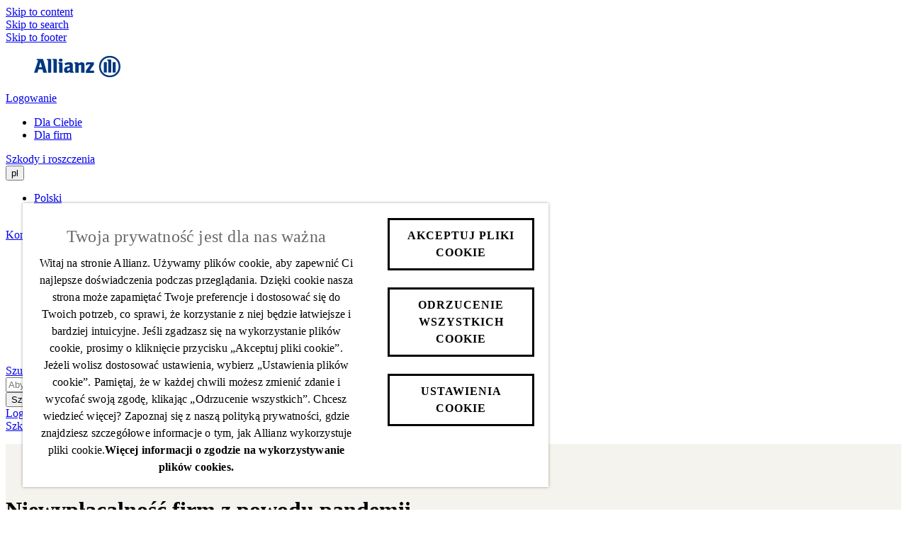

--- FILE ---
content_type: text/html;charset=utf-8
request_url: https://www.allianz.pl/pl_PL/dla-firm/informacje-ekspertyzy-opinie/rekordowo-wysoki-wskaznik-niewyplacalnosci.html
body_size: 15307
content:
<!DOCTYPE HTML>
<html lang="pl">
<head>
  
  

  <meta charset="UTF-8"/>
  <script>
    var OMCORE = OMCORE || {};
  </script>
  
  <title>Niewypłacalność firm z powodu pandemii - raport Euler Hermes</title>
  <meta name="keywords" content="dla przedsiebiorstw,dla firm,wszystkie,informacje, ekspertyzy, opinie"/>
  <meta name="description" content="Wzrost liczby niewypłacalności spowodowany kryzysem COVID-19. Euler Hermes szacuje, że globalny wskaźnik niewypłacalności może osiągnąć poziom + 35%."/>
  <meta name="template" content="onemarketing-article-page"/>
  <meta name="viewport" content="width=device-width, initial-scale=1"/>
  

  



  

<link rel="canonical" href="https://www.allianz.pl/pl_PL/dla-firm/informacje-ekspertyzy-opinie/rekordowo-wysoki-wskaznik-niewyplacalnosci.html"/>


<meta property="og:title" content="Niewypłacalność firm z powodu pandemii - raport Euler Hermes"/>
<meta property="og:description" content="Wzrost liczby niewypłacalności spowodowany kryzysem COVID-19. Euler Hermes szacuje, że globalny wskaźnik niewypłacalności może osiągnąć poziom + 35%."/>
<meta property="og:site_name" content="AzPL"/>
<meta property="og:url" content="https://www.allianz.pl/pl_PL/dla-firm/informacje-ekspertyzy-opinie/rekordowo-wysoki-wskaznik-niewyplacalnosci.html"/>
<meta property="og:type" content="website"/>


  <meta property="og:image" content="https://www.allianz.pl/content/onemarketing/cee/azpl/pl_PL/dla-firm/informacje-ekspertyzy-opinie/rekordowo-wysoki-wskaznik-niewyplacalnosci.thumb.1280.1280.png?ck=1769369894"/>
  



<meta name="twitter:card" content="summary_large_image"/>
<meta name="twitter:site" content="AzPL"/>
<meta name="twitter:title" content="Niewypłacalność firm z powodu pandemii - raport Euler Hermes"/>
<meta name="twitter:description" content="Wzrost liczby niewypłacalności spowodowany kryzysem COVID-19. Euler Hermes szacuje, że globalny wskaźnik niewypłacalności może osiągnąć poziom + 35%."/>


  <meta name="twitter:image" content="https://www.allianz.pl/content/onemarketing/cee/azpl/pl_PL/dla-firm/informacje-ekspertyzy-opinie/rekordowo-wysoki-wskaznik-niewyplacalnosci.thumb.1280.1280.png?ck=1769369894"/>
  








   <meta name="robots" content="index, follow"/>























  
  
  <script src="https://cdn.cookielaw.org/scripttemplates/otSDKStub.js" data-domain-script="7377825b-4f84-405f-9e4b-f0752e0af7a7" data-document-language="true"></script>
  
  
  
  
    
<script src="/etc.clientlibs/onemarketing/platform/clientlibs/gdpr/head.min.ACSHASHf63139c0061b9bbb896fcd84ca11a9c6.js"></script>



















    
    <script>
        var isUniquePageName = "true" == "true";
        var gdprEnabled = "true" == "true";
        var oneTrustConfig = "true";
        var siteRoot = "";
        var useDevReportSuiteInAuthor = "";

        var performanceCookieEnabled = "false" == "true";
        var functionalCookieEnabled = "false" == "true";
        var targetCookieEnabled = "false" == "true";
        var socialCookieEnabled = "false" == "true";
        var anyCookieEnabled = "false" == "true";

        var gdprCookieConsent,gdprCookieConsentAfterLoad;
        var checkCookieConsentInPage = setInterval(function() {
            var optanonVersion = document.getElementById('optanon');
            var onetrustVersion = document.getElementById('onetrust-banner-sdk');
            var satTrack = ("; "+document.cookie).split("; sat_track=").pop().split(";").shift();
            var consentClosed  = ("; "+document.cookie).split("; OptanonAlertBoxClosed=").pop().split(";").shift();
            if ( gdprEnabled && window.omcore_gdpr_optnanon_groups !== undefined && (optanonVersion !== null || onetrustVersion !== null || satTrack === 'true' || consentClosed !== "" )) {
                validateCookieConsent();
                clearInterval(checkCookieConsentInPage);
            }
        }, 1000);

        var consent ={
            "performance": gdprEnabled && performanceCookieEnabled && CookieConsent === "" ? true : (gdprEnabled && !performanceCookieEnabled || gdprEnabled && performanceCookieEnabled ? omcore_gdpr_consent_performance : false),
            "functional": gdprEnabled && functionalCookieEnabled && CookieConsent === "" ? true : (gdprEnabled && !functionalCookieEnabled || gdprEnabled && functionalCookieEnabled ? omcore_gdpr_consent_functional : false),
            "targeting": gdprEnabled && targetCookieEnabled && CookieConsent === ""  ? true : (gdprEnabled && !targetCookieEnabled || gdprEnabled && targetCookieEnabled ? omcore_gdpr_consent_targeting : false),
            "social": gdprEnabled && socialCookieEnabled && CookieConsent === "" ? true : (gdprEnabled && !socialCookieEnabled || gdprEnabled && socialCookieEnabled ? omcore_gdpr_consent_social : false),
            "any": gdprEnabled && anyCookieEnabled && CookieConsent === "" ? true : (gdprEnabled && !anyCookieEnabled || gdprEnabled && anyCookieEnabled ? omcore_gdpr_consent_anyactive : false),
            "none": gdprEnabled ? omcore_gdpr_consent_noneactive : true,
            /* Retained above for backward compatibility TODO Remove later */
            "gdprEnabled":gdprEnabled,
            "language": window.navigator.userLanguage || window.navigator.language,
            "isPerformanceAllowed": gdprEnabled ? omcore_gdpr_consent_performance  : true,
            "isFunctionalAllowed": gdprEnabled ? omcore_gdpr_consent_functional : true,
            "isTargetingAllowed": gdprEnabled ? omcore_gdpr_consent_targeting : true,
            "isSocialAllowed": gdprEnabled ? omcore_gdpr_consent_social : true,
            "isAny": gdprEnabled ? omcore_gdpr_consent_anyactive : true,
            "isNone": gdprEnabled ? omcore_gdpr_consent_noneactive : true,
            "ad_storage": "denied",
            "analytics_storage": "denied",
            "functionality_storage": "denied",
            "personalization_storage": "denied",
            "security_storage": "denied",
            "ad_user_data": "denied",
            "ad_personalization": "denied"
        };

        var digitalData = {
            "page": {
                "pageInfo": {
                    "pageName": "rekordowo\u002Dwysoki\u002Dwskaznik\u002Dniewyplacalnosci",
                    "title": "Niewypłacalność firm z powodu pandemii \u002D raport Euler Hermes",
                    "pageID": isUniquePageName ? "\/content\/onemarketing\/cee\/azpl\/pl_PL\/dla\u002Dfirm\/informacje\u002Dekspertyzy\u002Dopinie\/rekordowo\u002Dwysoki\u002Dwskaznik\u002Dniewyplacalnosci" : "\/content\/onemarketing\/cee\/azpl\/pl_PL\/dla\u002Dfirm\/informacje\u002Dekspertyzy\u002Dopinie\/rekordowo\u002Dwysoki\u002Dwskaznik\u002Dniewyplacalnosci", /* Retained for backward compatibility TODO Remove later */
                    "pageId": isUniquePageName ? "\/content\/onemarketing\/cee\/azpl\/pl_PL\/dla\u002Dfirm\/informacje\u002Dekspertyzy\u002Dopinie\/rekordowo\u002Dwysoki\u002Dwskaznik\u002Dniewyplacalnosci" : "\/content\/onemarketing\/cee\/azpl\/pl_PL\/dla\u002Dfirm\/informacje\u002Dekspertyzy\u002Dopinie\/rekordowo\u002Dwysoki\u002Dwskaznik\u002Dniewyplacalnosci",
                    "pageTemplate": "\/conf\/onemarketing\/settings\/wcm\/templates\/onemarketing\u002Darticle\u002Dpage", /* Retained for backward compatibility TODO Remove later */
                    "pageType": "contentPage",
                    "siteSection": "Dla firm",
                    "language": "Polish",
                    "server": "www.allianz.pl", /* Retained for backward compatibility TODO Remove later */
                    "destinationURL": document.location.toString(), /* Retained for backward compatibility TODO Remove later */
                    "fullURL": document.location.toString(),
                    "URL": window.location.href.split('?')[0],
                    "referringURL": document.referrer,
                    "hostname": "www.allianz.pl",
                    "breadCrumbs": "Informacje, ekspertyzy, opinie | Niewypłacalność firm z powodu pandemii"
                },

                "attributes": {
                	"pageTemplate": "\/conf\/onemarketing\/settings\/wcm\/templates\/onemarketing\u002Darticle\u002Dpage",
                    "runmode": "prod,prd,emea,acl\u002Dprod",
                    "authoring": "publish",
                    "organisationalEntity": "oe1",
                    "reportSuite": "oe1",
                    "lastModifiedDate": ""

                },
                "previousPage": document.referrer
            },
            "user":{
                consent
            },
            "component": [],
            "product": [],
            "event": [],
            "version": "2.0"

        };

        function validateCookieConsent(){
            gdprCookieConsent ={
              "constentGroups": gdprEnabled ? omcore_gdpr_optnanon_groups : '',
            }

            gdprCookieConsentAfterLoad ={
              "constentGroups": gdprEnabled ? omcore_gdpr_optnanon_groups : '',
              "performance": gdprEnabled && performanceCookieEnabled && CookieConsent === "" ? true : (gdprEnabled && !performanceCookieEnabled || gdprEnabled && performanceCookieEnabled ? omcore_gdpr_consent_performance : false),
              "functional": gdprEnabled && functionalCookieEnabled && CookieConsent === "" ? true : (gdprEnabled && !functionalCookieEnabled || gdprEnabled && functionalCookieEnabled ? omcore_gdpr_consent_functional : false),
              "targeting": gdprEnabled && targetCookieEnabled && CookieConsent === ""  ? true : (gdprEnabled && !targetCookieEnabled || gdprEnabled && targetCookieEnabled ? omcore_gdpr_consent_targeting : false),
              "social": gdprEnabled && socialCookieEnabled && CookieConsent === "" ? true : (gdprEnabled && !socialCookieEnabled || gdprEnabled && socialCookieEnabled ? omcore_gdpr_consent_social : false),
              "any": gdprEnabled && anyCookieEnabled && CookieConsent === "" ? true : (gdprEnabled && !anyCookieEnabled || gdprEnabled && anyCookieEnabled ? omcore_gdpr_consent_anyactive : false),
              "none": gdprEnabled ? omcore_gdpr_consent_noneactive : true,
              /* Retained above for backward compatibility TODO Remove later */
              "gdprEnabled":gdprEnabled,
              "language": window.navigator.userLanguage || window.navigator.language,
              "isPerformanceAllowed": gdprEnabled ? omcore_gdpr_consent_performance  : true,
              "isFunctionalAllowed": gdprEnabled ? omcore_gdpr_consent_functional : true,
              "isTargetingAllowed": gdprEnabled ? omcore_gdpr_consent_targeting : true,
              "isSocialAllowed": gdprEnabled ? omcore_gdpr_consent_social : true,
              "isAny": gdprEnabled ? omcore_gdpr_consent_anyactive : true,
              "isNone": gdprEnabled ? omcore_gdpr_consent_noneactive : true,
              "analytics_storage": "denied",
              "ad_storage": "denied",
              "functionality_storage": "denied",
              "personalization_storage": "denied",
              "security_storage": "denied",
              "ad_user_data": "denied",
              "ad_personalization": "denied",
            }

            if(omcore_gdpr_settrackvalue == 'false'){
              digitalData.user.consent = Object.assign(gdprCookieConsent, consent);
            }else{
	            digitalData.user.consent = gdprCookieConsentAfterLoad;
            }

            const GoogleConsent = window.dataLayer &&
              window.dataLayer.filter((arg) => arg[0] === "consent" && arg[1] === "update");
            const latestGoogleConsent =
              GoogleConsent && GoogleConsent.length > 0 && GoogleConsent[GoogleConsent.length - 1][2];
              latestGoogleConsent && Object.assign(digitalData.user.consent, latestGoogleConsent);
        }
    </script>

     
     	<script>
        	digitalData.page.pageInfo['subSection' + 1] = "Informacje, ekspertyzy, opinie";
        </script>
	
     	<script>
        	digitalData.page.pageInfo['subSection' + 2] = "Niewypłacalność firm z powodu pandemii";
        </script>
	
    





    
    
      <link rel="alternate" href="https://www.allianz.pl/pl_PL/dla-firm/informacje-ekspertyzy-opinie/rekordowo-wysoki-wskaznik-niewyplacalnosci.html" hreflang="pl"/> 
    

    
    
    



  <link rel="preload" href="/etc.clientlibs/onemarketing/platform/clientlibs/vendorlib/patternlab/resources/fonts/allianz-neo/AllianzNeoW04-Regular.woff2" as="font" crossorigin="anonymous"/>

  <link rel="preload" href="/etc.clientlibs/onemarketing/platform/clientlibs/vendorlib/patternlab/resources/fonts/allianz-icons/Allianz-Icons.woff2" as="font" crossorigin="anonymous"/>

  <link rel="preload" href="/etc.clientlibs/onemarketing/platform/clientlibs/vendorlib/patternlab/resources/fonts/allianz-neo/AllianzNeoW04-Light.woff2" as="font" crossorigin="anonymous"/>

  <link rel="preload" href="/etc.clientlibs/onemarketing/platform/clientlibs/vendorlib/patternlab/resources/fonts/allianz-neo/AllianzNeoW04-SemiBold.woff2" as="font" crossorigin="anonymous"/>

  <link rel="preload" href="/etc.clientlibs/onemarketing/platform/clientlibs/vendorlib/patternlab/resources/fonts/allianz-neo/AllianzNeoW04-Bold.woff2" as="font" crossorigin="anonymous"/>



  



  
    
      <link rel="dns-prefetch" href="//cdn.cookielaw.org"/>
    
  
    
      <link rel="dns-prefetch" href="//cm.everesttech.net"/>
    
  
    
      <link rel="dns-prefetch" href="//onemarketingazeu.sc.omtrdc.net"/>
    
  
    
      <link rel="dns-prefetch" href="//script.hotjar.com"/>
    
  
    
      <link rel="dns-prefetch" href="//www.google-analytics.com"/>
    
  
    
      <link rel="dns-prefetch" href="//www.google.com"/>
    
  
    
      <link rel="dns-prefetch" href="//www.google.de"/>
    
  
    
      <link rel="dns-prefetch" href="//www.googletagmanager.com"/>
    
  
    
      <link rel="dns-prefetch" href="//assets.adobedtm.com"/>
    
  


  
    
      <link rel="preconnect" href="//cdn.cookielaw.org"/>
    
  
    
      <link rel="preconnect" href="//cm.everesttech.net"/>
    
  
    
      <link rel="preconnect" href="//onemarketingazeu.sc.omtrd.net"/>
    
  
    
      <link rel="preconnect" href="//script.hotjar.com"/>
    
  
    
      <link rel="preconnect" href="//www.google-analytics.com"/>
    
  
    
      <link rel="preconnect" href="//www.google.com"/>
    
  
    
      <link rel="preconnect" href="//www.google.de"/>
    
  
    
      <link rel="preconnect" href="//google.tagmanager.com"/>
    
  
    
      <link rel="preconnect" href="//assets.adobedtm.com"/>
    
  



  
   
     
  

    


        <script type="text/javascript" src="//assets.adobedtm.com/dd4adce84cad/3e0062caa421/launch-756b69fa5419.min.js" async></script>



    
    

    
    
<link rel="stylesheet" href="/etc.clientlibs/onemarketing/platform/clientlibs/main.min.ACSHASH5a673b0966ffe64cbc861d694861facf.css" type="text/css">



    
    
    
<script src="/etc.clientlibs/clientlibs/granite/jquery.min.ACSHASH3e24d4d067ac58228b5004abb50344ef.js"></script>
<script src="/etc.clientlibs/onemarketing/platform/clientlibs/head.min.ACSHASH2ffb32dfa2ad355397a313b4bbb4a4c6.js"></script>




    




    
    

    




  
  
    <link rel="icon" type="image/png" sizes="159x159" href="/content/dam/onemarketing/cee/common/favicon/AZ_Logo_eagle.png/_jcr_content/renditions/cq5dam.web.1280.1280.png"/>
  
    <link rel="icon" type="image/png" sizes="48x48" href="/content/dam/onemarketing/cee/common/favicon/AZ_Logo_eagle.png/_jcr_content/renditions/cq5dam.thumbnail.48.48.png"/>
  
    <link rel="icon" type="image/png" sizes="100x100" href="/content/dam/onemarketing/cee/common/favicon/AZ_Logo_eagle.png/_jcr_content/renditions/cq5dam.thumbnail.140.100.png"/>
  
    <link rel="icon" type="image/png" sizes="320x320" href="/content/dam/onemarketing/cee/common/favicon/AZ_Logo_eagle.png/_jcr_content/renditions/cq5dam.thumbnail.319.319.png"/>
  
    
  <style>
    .onetrust-pc-dark-filter {
      background: rgba(0,0,0,0.5);
      z-index: 2147483646;
      width: 100%;
      height: 100%;
      overflow: hidden;
      position: fixed;
      top: 0;
      bottom: 0;
      left: 0;
    }
  </style>

</head>



<body class="defaultpage page basicpage">






  



  
<div id="overlay"></div>

<script type="module" src="https://base-components.cdn.allianz.com/webcomponents/src/RegistryShadow.js"></script>














 
<div class="root responsivegrid"> 
   <div class="aem-Grid aem-Grid--12 aem-Grid--default--12 ">
      
         
           
            
              <div class="header_container header-container parsys aem-GridColumn aem-GridColumn--default--12">

    
    
    


<div class="aem-Grid aem-Grid--12 aem-Grid--default--12 ">
    
    <div class="header parbase aem-GridColumn aem-GridColumn--default--12">













  
    <script defer src="/etc.clientlibs/onemarketing/platform/clientlibs/vendorlib/ndbx-two-level-nav.min.ACSHASHe41c44a76939306762d432b8287273df.js"></script>

  


<script>
    var OMCORE = OMCORE || {};
    OMCORE.search = OMCORE.search || {};
    OMCORE.search.searchResultPagePath = "\/pl_PL\/search";
    OMCORE.storePreferredSelection = "true";
</script>

<div class="c-header-spacer no-metabar-spacer
  c-header-spacer--text-descriptor
  
  
  c-header-mobile__service-link--visible">
	<header class="c-header c-header--new__adaptation
	c-header__text-descriptor
	js-header__find-agent
	
  ">
  <div>
    
    <div id="skip-link-component" data-showSkiplink="true">
        
        
            <div class="c-skip-link">
                <a class="c-button c-skip-link__item c-button--link" href="#onemarketing-main-wrapper" aria-label="Skip to content">
                Skip to content
                </a>
            </div>
        
            <div class="c-skip-link">
                <a class="c-button c-skip-link__item c-button--link" href="#onemarketing-search-opener" aria-label="Skip to search">
                Skip to search
                </a>
            </div>
        
            <div class="c-skip-link">
                <a class="c-button c-skip-link__item c-button--link" href="#onemarketing-footer-wrapper" aria-label="Skip to footer">
                Skip to footer
                </a>
            </div>
        
        
    </div>
</div>
    
      
  <div class="c-header-metabar">
    <div class="c-header-metabar__content c-header__wrapper">
      <a href="/pl_PL/dla-ciebie.html" class="c-header__logo js-header__logo  c-navigation__logo" target="_self">
          <div>
               <figure class="c-image c-header__logo-image ">
                    <img alt="allianz.pl - strona główna" src="/content/dam/onemarketing/system/allianz-logo.svg" width="122" height="32"/>
               </figure>
          </div>
          
        </a>
      
  <div class="c-header-metabar__descriptor  ">
    <div class="c-header-descriptor js-descriptor-mobile">
      <a href="/pl_PL/dla-ciebie/szkody-i-obsluga/logowanie.html?crid=nav_logowanie" class="c-header-descriptor__label u-text-hyphen-manual">Logowanie</a>
    </div>
  </div>


     <div class="c-header-metabar__target
                  c-header-metabar__target--tab">
        
        
  
  
    
    <ul id="dropdownID2" class="c-header-target-group__menu">
      <li class="c-header-target-group__menu-item  u-text-hyphen-manual">
        
        <a href="/pl_PL/dla-ciebie.html" class="c-link c-header-target-group__menu-item_link " data-url="/pl_PL/dla-ciebie.html" aria-label="Dla Ciebie">Dla Ciebie</a>
      </li>
    
      <li class="c-header-target-group__menu-item  u-text-hyphen-manual">
        
        <a href="/pl_PL/dla-firm.html" class="c-link c-header-target-group__menu-item_link is-active" data-url="/pl_PL/dla-firm.html" aria-label="Dla firm" aria-current="true">Dla firm</a>
      </li>
    </ul>
  

      </div>

      
  <div class="c-header-metabar__service-link">
    <a class="c-link u-text-hyphen-manual" aria-label="Szkody i roszczenia" href="/pl_PL/dla-ciebie/szkody-i-obsluga/szkody-roszczenia.html" target="_self">
      <span aria-hidden="true" class="c-link__icon c-icon c-icon--exclamation-circle-o"></span>
      <span class="c-link__text">
        <span class="c-header__service__link--desktop">Szkody i roszczenia</span>
      </span>
    </a>
  </div>



      

      
      

      
          
          <div class="c-header-metabar__language ">
               
                    

  
  <div class="c-header-dropdown" data-toggle-switcher="dropdown">
    <button class="c-header-dropdown__toggle" aria-haspopup="true" aria-expanded="false" aria-label="Selektor języka pl polski" data-trigger-switcher="dropdown">
      
        <i aria-hidden="true" class="c-icon c-icon--product-world-globe c-header-language__icon"></i>
      
        pl
      
        
      
      <i class="c-icon c-icon--chevron-down-small c-header-dropdown__icon"></i>
    </button>
    <ul id="dropdownID1" class="c-header-dropdown__menu" data-items="dropdown">
      <li class="c-header-dropdown__item checked" role="presentation">
        
        <a href="/pl_PL/dla-firm/informacje-ekspertyzy-opinie/rekordowo-wysoki-wskaznik-niewyplacalnosci.html" data-url="/pl_PL.html" lang="pl">Polski</a>
      </li>
    
      <li class="c-header-dropdown__item ">
        
        <a href="/en_PL.html" data-url="/en_PL.html" lang="en">English (Homepage)</a>
      </li>
    </ul>
  </div>


               
               
               
          </div>
          
      

      <!--/* Convert Language Switch to Link-->
      
      
      
      

      
  
  
    <div class="c-header-metabar__user c-header-metabar__user--login">
      <a class="c-link c-header__login-button" aria-label="Kontakt" href="/pl_PL/dla-ciebie/szkody-i-obsluga/kontakt.html" target="_self">
        <span class="c-link__text">
          
          <span class="c-header__landing__link--desktop">Kontakt</span>
        </span>
      </a>
    </div>
  


      



    </div>
  </div>


      
    <div class="c-two-level-navigation js-search
    js-nav-extended
    
    " data-toggle-on="click">
        <div class="c-navigation ">

        <div class="c-navigation--extended js-nav-extended c-navigation--two-level">
					
          
            
              
  <div class="c-navigation__bar c-header__wrapper js-header__wrapper">
    <a href="/pl_PL/dla-ciebie.html" class="c-header__logo js-header__logo " target="_self">
      <div>
        <figure class="c-image c-header__logo-image ">
          <img alt="allianz.pl - strona główna" src="/content/dam/onemarketing/system/allianz-logo.svg" width="122" height="32"/>
        </figure>
      </div>
      
    </a>
    <nav class="c-header__navigation c-navigation__menu-wrapper c-header__navigation--two-level js-main-navbar js-header__navigation" data-toggle="click" aria-label="main">
      <nav class="c-naviagtion__menu-content">
      <ul class="c-header__navigation-list js-header__navigation-list">
        
        
          
            
          
        
        
          <li class="c-header__navigation-item js-header__navigation-item">
            <span class="c-header__navigation-item-title u-text-hyphen-manual">
              
                <a tabindex="0" onclick="return false;" href="/pl_PL/dla-firm/dla-pracownikow.html" id="dla-pracownikow" aria-expanded="false" aria-label="Dla pracowników" class="c-header__navigation-item-link js-header__navigation-link  ">
                Dla pracowników
                </a>
              
              
              
                <span class="c-header__navigation-item-arrow c-header__navigation-desktop-hide c-icon c-icon--chevron-down c-icon--functional"></span>
              
            </span>
            
              <div class="c-header__navigation-level-2-container js-header__navigation-level-2-container">
                <div class="c-header__navigation-level-2-panel l-grid l-grid--max-width">
                  
                    <div class="c-navigation__submenu-overview-wrapper c-header__navigation-level-2-mobile-link c-header__navigation-desktop-hide">
                      <a id="sub-menu-overview-dla-pracownikow" role="menuitem" aria-label="Dla pracowników" href="/pl_PL/dla-firm/dla-pracownikow.html" class="c-navigation__submenu-label c-navigation__submenu-overview-link">
                        <span aria-hidden="true" class="c-navigation__icon c-link__icon c-icon c-icon--arrow-right c-icon--functional"></span>
                        
                          <span aria-haspopup="true" class="c-navigation__submenu-title" title="Dla pracowników Przegląd">Dla pracowników Przegląd</span>
                        
                        <span aria-haspopup="true" class="c-navigation__submenu-title"></span>
                      </a>
                    </div>
                  
                  
                  
                    
  
    
  <ul class="c-header__navigation-links-container js-header__navigation-level-2-group-list l-grid__row">
    
      <li class="c-header__navigation-level-2-group js-header__navigation-level-2-group-item l-grid__column-medium-4 l-grid__column-large-2">
        <a href="/pl_PL/dla-firm/dla-pracownikow/zycie-i-zdrowie.html" class="c-header__navigation-link  c-header__navigation-link-2-title" aria-label="Życie i zdrowie">
          <span aria-hidden="true" id="c-header__navigation-level-2-title-zycie-i-zdrowie" class="c-header__navigation-level-2-title u-text-hyphen-manual" aria-expanded="false">Życie i zdrowie</span>
        </a>
        
          
  <ul class="c-header__navigation-level-2-list js-header__navigation-level-2-list">
    <li class="c-header__navigation-level-2-item js-header__navigation-level-2-item">
        <a aria-label="Grupowe ubezpieczenie na życie" href="/pl_PL/dla-firm/dla-pracownikow/zycie-i-zdrowie/grupowe-ubezpieczenie-na-zycie.html" class="c-header__navigation-link js-header__navigation-level-2-link u-text-hyphen-manual">Grupowe ubezpieczenie na życie</a>
    </li>
  
    <li class="c-header__navigation-level-2-item js-header__navigation-level-2-item">
        <a aria-label="Grupowe ubezpieczenie zdrowotne" href="/pl_PL/dla-firm/dla-pracownikow/zycie-i-zdrowie/grupowe-ubezpieczenie-zdrowotne.html" class="c-header__navigation-link js-header__navigation-level-2-link u-text-hyphen-manual">Grupowe ubezpieczenie zdrowotne</a>
    </li>
  
    <li class="c-header__navigation-level-2-item js-header__navigation-level-2-item">
        <a aria-label="Grupowe ubezpieczenie NNW" href="/pl_PL/dla-firm/dla-pracownikow/zycie-i-zdrowie/grupowe-nnw.html" class="c-header__navigation-link js-header__navigation-level-2-link u-text-hyphen-manual">Grupowe ubezpieczenie NNW</a>
    </li>
  </ul>

        
        
        
        
        
        
        
      </li>
    
      <li class="c-header__navigation-level-2-group js-header__navigation-level-2-group-item l-grid__column-medium-4 l-grid__column-large-2">
        <a href="/pl_PL/dla-firm/dla-pracownikow/emerytura-inwestycje.html" class="c-header__navigation-link  c-header__navigation-link-2-title" aria-label="Emerytura i inwestycje">
          <span aria-hidden="true" id="c-header__navigation-level-2-title-emerytura-inwestycje" class="c-header__navigation-level-2-title u-text-hyphen-manual" aria-expanded="false">Emerytura i inwestycje</span>
        </a>
        
          
  <ul class="c-header__navigation-level-2-list js-header__navigation-level-2-list">
    <li class="c-header__navigation-level-2-item js-header__navigation-level-2-item">
        <a aria-label="PPK" href="/pl_PL/dla-ciebie/Inwestycje-i-emerytura/fundusze-tfi/fundusze-otwarte/obligacji-globalnych.html" class="c-header__navigation-link js-header__navigation-level-2-link u-text-hyphen-manual">PPK</a>
    </li>
  
    <li class="c-header__navigation-level-2-item js-header__navigation-level-2-item">
        <a aria-label="Pracowniczy Program Emerytalny" href="/pl_PL/dla-firm/dla-pracownikow/emerytura-inwestycje/ppe.html" class="c-header__navigation-link js-header__navigation-level-2-link u-text-hyphen-manual">Pracowniczy Program Emerytalny</a>
    </li>
  </ul>

        
        
        
        
        
        
        
      </li>
    
      <li class="c-header__navigation-level-2-group js-header__navigation-level-2-group-item l-grid__column-medium-4 l-grid__column-large-2">
        <a href="/pl_PL/dla-firm/dla-pracownikow/w-podrozy/podroze-sluzbowe.html" class="c-header__navigation-link  c-header__navigation-link-2-title" aria-label="Ubezpieczenie podróży służbowej">
          <span aria-hidden="true" id="c-header__navigation-level-2-title-w-podrozy" class="c-header__navigation-level-2-title u-text-hyphen-manual" aria-expanded="false">Ubezpieczenie podróży służbowej</span>
        </a>
        
          
  <ul class="c-header__navigation-level-2-list js-header__navigation-level-2-list">
    <li class="c-header__navigation-level-2-item js-header__navigation-level-2-item">
        <a aria-label="Podróże służbowe" href="/pl_PL/dla-firm/dla-pracownikow/w-podrozy/podroze-sluzbowe.html" class="c-header__navigation-link js-header__navigation-level-2-link u-text-hyphen-manual">Podróże służbowe</a>
    </li>
  </ul>

        
        
        
        
        
        
        
      </li>
    
    
  </ul>

  

                  
                </div>
              </div>
            
          </li>
        
          <li class="c-header__navigation-item js-header__navigation-item">
            <span class="c-header__navigation-item-title u-text-hyphen-manual">
              
                <a tabindex="0" onclick="return false;" href="/pl_PL/dla-firm/dla-malych-i-srednich-firm.html" id="dla-malych-i-srednich-firm" aria-expanded="false" aria-label="Dla małych i średnich firm" class="c-header__navigation-item-link js-header__navigation-link  ">
                Dla małych i średnich firm
                </a>
              
              
              
                <span class="c-header__navigation-item-arrow c-header__navigation-desktop-hide c-icon c-icon--chevron-down c-icon--functional"></span>
              
            </span>
            
              <div class="c-header__navigation-level-2-container js-header__navigation-level-2-container">
                <div class="c-header__navigation-level-2-panel l-grid l-grid--max-width">
                  
                    <div class="c-navigation__submenu-overview-wrapper c-header__navigation-level-2-mobile-link c-header__navigation-desktop-hide">
                      <a id="sub-menu-overview-dla-malych-i-srednich-firm" role="menuitem" aria-label="Dla małych i średnich firm" href="/pl_PL/dla-firm/dla-malych-i-srednich-firm.html" class="c-navigation__submenu-label c-navigation__submenu-overview-link">
                        <span aria-hidden="true" class="c-navigation__icon c-link__icon c-icon c-icon--arrow-right c-icon--functional"></span>
                        
                          <span aria-haspopup="true" class="c-navigation__submenu-title" title="Dla małych i średnich firm Przegląd">Dla małych i średnich firm Przegląd</span>
                        
                        <span aria-haspopup="true" class="c-navigation__submenu-title"></span>
                      </a>
                    </div>
                  
                  
                  
                    
  
    
  <ul class="c-header__navigation-links-container js-header__navigation-level-2-group-list l-grid__row">
    
      <li class="c-header__navigation-level-2-group js-header__navigation-level-2-group-item l-grid__column-medium-4 l-grid__column-large-2">
        <a href="/pl_PL/dla-firm/dla-malych-i-srednich-firm/moja-firma.html" class="c-header__navigation-link  c-header__navigation-link-2-title" aria-label="Moja Firma">
          <span aria-hidden="true" id="c-header__navigation-level-2-title-moja-firma" class="c-header__navigation-level-2-title u-text-hyphen-manual" aria-expanded="false">Moja Firma</span>
        </a>
        
          
  

        
        
        
        
        
        
        
      </li>
    
      <li class="c-header__navigation-level-2-group js-header__navigation-level-2-group-item l-grid__column-medium-4 l-grid__column-large-2">
        <a href="/pl_PL/dla-firm/dla-malych-i-srednich-firm/moj-biznes.html" class="c-header__navigation-link  c-header__navigation-link-2-title" aria-label="Mój Biznes">
          <span aria-hidden="true" id="c-header__navigation-level-2-title-moj-biznes" class="c-header__navigation-level-2-title u-text-hyphen-manual" aria-expanded="false">Mój Biznes</span>
        </a>
        
          
  

        
        
        
        
        
        
        
      </li>
    
      <li class="c-header__navigation-level-2-group js-header__navigation-level-2-group-item l-grid__column-medium-4 l-grid__column-large-2">
        <a href="/pl_PL/dla-firm/dla-malych-i-srednich-firm/bezpieczny-biznes.html" class="c-header__navigation-link  c-header__navigation-link-2-title" aria-label="Bezpieczny biznes">
          <span aria-hidden="true" id="c-header__navigation-level-2-title-bezpieczny-biznes" class="c-header__navigation-level-2-title u-text-hyphen-manual" aria-expanded="false">Bezpieczny biznes</span>
        </a>
        
          
  

        
        
        
        
        
        
        
      </li>
    
      <li class="c-header__navigation-level-2-group js-header__navigation-level-2-group-item l-grid__column-medium-4 l-grid__column-large-2">
        <a href="/pl_PL/dla-firm/dla-malych-i-srednich-firm/partner-w-biznesie.html" class="c-header__navigation-link  c-header__navigation-link-2-title" aria-label="Partner w Biznesie">
          <span aria-hidden="true" id="c-header__navigation-level-2-title-partner-w-biznesie" class="c-header__navigation-level-2-title u-text-hyphen-manual" aria-expanded="false">Partner w Biznesie</span>
        </a>
        
          
  

        
        
        
        
        
        
        
      </li>
    
      <li class="c-header__navigation-level-2-group js-header__navigation-level-2-group-item l-grid__column-medium-4 l-grid__column-large-2">
        <a href="/pl_PL/dla-firm/dla-malych-i-srednich-firm/partner-w-biznesie-plus.html" class="c-header__navigation-link  c-header__navigation-link-2-title" aria-label="Partner w Biznesie Plus">
          <span aria-hidden="true" id="c-header__navigation-level-2-title-partner-w-biznesie-plus" class="c-header__navigation-level-2-title u-text-hyphen-manual" aria-expanded="false">Partner w Biznesie Plus</span>
        </a>
        
          
  

        
        
        
        
        
        
        
      </li>
    
    
  </ul>

  

                  
                </div>
              </div>
            
          </li>
        
          <li class="c-header__navigation-item js-header__navigation-item">
            <span class="c-header__navigation-item-title u-text-hyphen-manual">
              
                <a tabindex="0" onclick="return false;" href="/pl_PL/dla-firm/dla-przedsiebiorstw.html" id="dla-przedsiebiorstw" aria-expanded="false" aria-label="Dla przedsiębiorstw" class="c-header__navigation-item-link js-header__navigation-link  ">
                Dla przedsiębiorstw
                </a>
              
              
              
                <span class="c-header__navigation-item-arrow c-header__navigation-desktop-hide c-icon c-icon--chevron-down c-icon--functional"></span>
              
            </span>
            
              <div class="c-header__navigation-level-2-container js-header__navigation-level-2-container">
                <div class="c-header__navigation-level-2-panel l-grid l-grid--max-width">
                  
                    <div class="c-navigation__submenu-overview-wrapper c-header__navigation-level-2-mobile-link c-header__navigation-desktop-hide">
                      <a id="sub-menu-overview-dla-przedsiebiorstw" role="menuitem" aria-label="Dla przedsiębiorstw" href="/pl_PL/dla-firm/dla-przedsiebiorstw.html" class="c-navigation__submenu-label c-navigation__submenu-overview-link">
                        <span aria-hidden="true" class="c-navigation__icon c-link__icon c-icon c-icon--arrow-right c-icon--functional"></span>
                        
                          <span aria-haspopup="true" class="c-navigation__submenu-title" title="Dla przedsiębiorstw Przegląd">Dla przedsiębiorstw Przegląd</span>
                        
                        <span aria-haspopup="true" class="c-navigation__submenu-title"></span>
                      </a>
                    </div>
                  
                  
                  
                    
  
    
  <ul class="c-header__navigation-links-container js-header__navigation-level-2-group-list l-grid__row">
    
      <li class="c-header__navigation-level-2-group js-header__navigation-level-2-group-item l-grid__column-medium-4 l-grid__column-large-2">
        <a href="/pl_PL/dla-firm/dla-przedsiebiorstw/mienie-przedsiebiorstwa.html" class="c-header__navigation-link  c-header__navigation-link-2-title" aria-label="Mienie przedsiębiorstw">
          <span aria-hidden="true" id="c-header__navigation-level-2-title-mienie-przedsiebiorstwa" class="c-header__navigation-level-2-title u-text-hyphen-manual" aria-expanded="false">Mienie przedsiębiorstw</span>
        </a>
        
          
  <ul class="c-header__navigation-level-2-list js-header__navigation-level-2-list">
    <li class="c-header__navigation-level-2-item js-header__navigation-level-2-item">
        <a aria-label="Ubezpieczenie mienia" href="/pl_PL/dla-firm/dla-przedsiebiorstw/mienie-przedsiebiorstwa/ubezpieczenie-mienia.html" class="c-header__navigation-link js-header__navigation-level-2-link u-text-hyphen-manual">Ubezpieczenie mienia</a>
    </li>
  
    <li class="c-header__navigation-level-2-item js-header__navigation-level-2-item">
        <a aria-label="Ubezpieczenie sprzętu elektronicznego" href="/pl_PL/dla-firm/dla-przedsiebiorstw/mienie-przedsiebiorstwa/ubezpieczenie-sprzetu-elektronicznego.html" class="c-header__navigation-link js-header__navigation-level-2-link u-text-hyphen-manual">Ubezpieczenie sprzętu elektronicznego</a>
    </li>
  
    <li class="c-header__navigation-level-2-item js-header__navigation-level-2-item">
        <a aria-label="Ubezpieczenie maszyn od awarii" href="/pl_PL/dla-firm/dla-przedsiebiorstw/mienie-przedsiebiorstwa/ubezpieczenie-maszyn-od-awarii.html" class="c-header__navigation-link js-header__navigation-level-2-link u-text-hyphen-manual">Ubezpieczenie maszyn od awarii</a>
    </li>
  
    <li class="c-header__navigation-level-2-item js-header__navigation-level-2-item">
        <a aria-label="Ubezpieczenie maszyn i urządzeń budowlanych" href="/pl_PL/dla-firm/dla-przedsiebiorstw/mienie-przedsiebiorstwa/ubezpieczenie-maszyn-i-urzadzen-budowlanych.html" class="c-header__navigation-link js-header__navigation-level-2-link u-text-hyphen-manual">Ubezpieczenie maszyn i urządzeń budowlanych</a>
    </li>
  
    <li class="c-header__navigation-level-2-item js-header__navigation-level-2-item">
        <a aria-label="Ryzyka budowlane i montażowe" href="/pl_PL/dla-firm/dla-przedsiebiorstw/mienie-przedsiebiorstwa/ubezpieczenia-budowlane-i-montazowe.html" class="c-header__navigation-link js-header__navigation-level-2-link u-text-hyphen-manual">Ryzyka budowlane i montażowe</a>
    </li>
  
    <li class="c-header__navigation-level-2-item js-header__navigation-level-2-item">
        <a aria-label="Ubezpieczenie od utraty zysku" href="/pl_PL/dla-firm/dla-przedsiebiorstw/mienie-przedsiebiorstwa/ubezpieczenie-od-utraty-zysku.html" class="c-header__navigation-link js-header__navigation-level-2-link u-text-hyphen-manual">Ubezpieczenie od utraty zysku</a>
    </li>
  </ul>

        
        
        
        
        
        
        
      </li>
    
      <li class="c-header__navigation-level-2-group js-header__navigation-level-2-group-item l-grid__column-medium-4 l-grid__column-large-2">
        <a href="/pl_PL/dla-firm/dla-przedsiebiorstw/ubezpieczenia-oc.html" class="c-header__navigation-link  c-header__navigation-link-2-title" aria-label="Odpowiedzialność cywilna">
          <span aria-hidden="true" id="c-header__navigation-level-2-title-ubezpieczenia-oc" class="c-header__navigation-level-2-title u-text-hyphen-manual" aria-expanded="false">Odpowiedzialność cywilna</span>
        </a>
        
          
  <ul class="c-header__navigation-level-2-list js-header__navigation-level-2-list">
    <li class="c-header__navigation-level-2-item js-header__navigation-level-2-item">
        <a aria-label="OC działalności i mienia" href="/pl_PL/dla-firm/dla-przedsiebiorstw/ubezpieczenia-oc/OC-dzialalnosci-i-mienia.html" class="c-header__navigation-link js-header__navigation-level-2-link u-text-hyphen-manual">OC działalności i mienia</a>
    </li>
  
    <li class="c-header__navigation-level-2-item js-header__navigation-level-2-item">
        <a aria-label="OC zawodowe dobrowolne" href="/pl_PL/dla-firm/dla-przedsiebiorstw/ubezpieczenia-oc/oc-zawodowe-dobrowolne.html" class="c-header__navigation-link js-header__navigation-level-2-link u-text-hyphen-manual">OC zawodowe dobrowolne</a>
    </li>
  
    <li class="c-header__navigation-level-2-item js-header__navigation-level-2-item">
        <a aria-label="OC dla branży medycznej" href="/pl_PL/dla-firm/dla-przedsiebiorstw/ubezpieczenia-oc/oc-branzy-medycznej.html" class="c-header__navigation-link js-header__navigation-level-2-link u-text-hyphen-manual">OC dla branży medycznej</a>
    </li>
  
    <li class="c-header__navigation-level-2-item js-header__navigation-level-2-item">
        <a aria-label="OC władz spółki (D&amp;O)" href="/pl_PL/dla-firm/dla-przedsiebiorstw/ubezpieczenia-oc/oc-wladz-spolki.html" class="c-header__navigation-link js-header__navigation-level-2-link u-text-hyphen-manual">OC władz spółki (D&amp;O)</a>
    </li>
  </ul>

        
        
        
        
        
        
        
      </li>
    
      <li class="c-header__navigation-level-2-group js-header__navigation-level-2-group-item l-grid__column-medium-4 l-grid__column-large-2">
        <a href="/pl_PL/dla-firm/dla-przedsiebiorstw/ryzyka-finansowe.html" class="c-header__navigation-link  c-header__navigation-link-2-title" aria-label="Ryzyka finansowe">
          <span aria-hidden="true" id="c-header__navigation-level-2-title-ryzyka-finansowe" class="c-header__navigation-level-2-title u-text-hyphen-manual" aria-expanded="false">Ryzyka finansowe</span>
        </a>
        
          
  <ul class="c-header__navigation-level-2-list js-header__navigation-level-2-list">
    <li class="c-header__navigation-level-2-item js-header__navigation-level-2-item">
        <a aria-label="Ubezpieczenie Cyber" href="/pl_PL/dla-firm/dla-przedsiebiorstw/ryzyka-finansowe/cyber-protect.html" class="c-header__navigation-link js-header__navigation-level-2-link u-text-hyphen-manual">Ubezpieczenie Cyber</a>
    </li>
  
    <li class="c-header__navigation-level-2-item js-header__navigation-level-2-item">
        <a aria-label="Gwarancje ubezpieczeniowe" href="/pl_PL/dla-firm/dla-przedsiebiorstw/ryzyka-finansowe/gwarancje-ubezpieczeniowe.html" class="c-header__navigation-link js-header__navigation-level-2-link u-text-hyphen-manual">Gwarancje ubezpieczeniowe</a>
    </li>
  
    <li class="c-header__navigation-level-2-item js-header__navigation-level-2-item">
        <a aria-label="Ubezpieczenie należności" href="/pl_PL/dla-firm/dla-przedsiebiorstw/ryzyka-finansowe/ubezpieczenie-naleznosci.html" class="c-header__navigation-link js-header__navigation-level-2-link u-text-hyphen-manual">Ubezpieczenie należności</a>
    </li>
  </ul>

        
        
        
        
        
        
        
      </li>
    
      <li class="c-header__navigation-level-2-group js-header__navigation-level-2-group-item l-grid__column-medium-4 l-grid__column-large-2">
        <a href="/pl_PL/dla-firm/dla-przedsiebiorstw/mienie-w-transporcie.html" class="c-header__navigation-link  c-header__navigation-link-2-title" aria-label="Mienie w transporcie">
          <span aria-hidden="true" id="c-header__navigation-level-2-title-mienie-w-transporcie" class="c-header__navigation-level-2-title u-text-hyphen-manual" aria-expanded="false">Mienie w transporcie</span>
        </a>
        
          
  <ul class="c-header__navigation-level-2-list js-header__navigation-level-2-list">
    <li class="c-header__navigation-level-2-item js-header__navigation-level-2-item">
        <a aria-label="Ubezpieczenie mienia w transporcie krajowym" href="/pl_PL/dla-firm/dla-przedsiebiorstw/mienie-w-transporcie/cargo-krajowe.html" class="c-header__navigation-link js-header__navigation-level-2-link u-text-hyphen-manual">Ubezpieczenie mienia w transporcie krajowym</a>
    </li>
  
    <li class="c-header__navigation-level-2-item js-header__navigation-level-2-item">
        <a aria-label="Ubezpieczenie mienia w transporcie międzynarodowym" href="/pl_PL/dla-firm/dla-przedsiebiorstw/mienie-w-transporcie/cargo-miedzynarodowe.html" class="c-header__navigation-link js-header__navigation-level-2-link u-text-hyphen-manual">Ubezpieczenie mienia w transporcie międzynarodowym</a>
    </li>
  </ul>

        
        
        
        
        
        
        
      </li>
    
      <li class="c-header__navigation-level-2-group js-header__navigation-level-2-group-item l-grid__column-medium-4 l-grid__column-large-2">
        <a href="/pl_PL/dla-firm/dla-przedsiebiorstw/floty.html" class="c-header__navigation-link  c-header__navigation-link-2-title" aria-label="Floty">
          <span aria-hidden="true" id="c-header__navigation-level-2-title-floty" class="c-header__navigation-level-2-title u-text-hyphen-manual" aria-expanded="false">Floty</span>
        </a>
        
          
  <ul class="c-header__navigation-level-2-list js-header__navigation-level-2-list">
    <li class="c-header__navigation-level-2-item js-header__navigation-level-2-item">
        <a aria-label="Ubezpieczenie floty" href="/pl_PL/dla-firm/dla-przedsiebiorstw/floty/ubezpieczenie-floty.html" class="c-header__navigation-link js-header__navigation-level-2-link u-text-hyphen-manual">Ubezpieczenie floty</a>
    </li>
  
    <li class="c-header__navigation-level-2-item js-header__navigation-level-2-item">
        <a aria-label="Ubezpieczenie małej floty" href="/pl_PL/dla-firm/dla-przedsiebiorstw/floty/ubezpieczenie-malej-floty.html" class="c-header__navigation-link js-header__navigation-level-2-link u-text-hyphen-manual">Ubezpieczenie małej floty</a>
    </li>
  
    <li class="c-header__navigation-level-2-item js-header__navigation-level-2-item">
        <a aria-label="Ubezpieczenia pojazdów w leasingu" href="/pl_PL/dla-firm/dla-przedsiebiorstw/floty/leasing.html" class="c-header__navigation-link js-header__navigation-level-2-link u-text-hyphen-manual">Ubezpieczenia pojazdów w leasingu</a>
    </li>
  </ul>

        
        
        
        
        
        
        
      </li>
    
      <li class="c-header__navigation-level-2-group js-header__navigation-level-2-group-item l-grid__column-medium-4 l-grid__column-large-2">
        <a href="/pl_PL/dla-firm/dla-przedsiebiorstw/ochrona-prawno-podatkowa.html" class="c-header__navigation-link  c-header__navigation-link-2-title" aria-label="Ochrona prawno-podatkowa">
          <span aria-hidden="true" id="c-header__navigation-level-2-title-ochrona-prawno-podatkowa" class="c-header__navigation-level-2-title u-text-hyphen-manual" aria-expanded="false">Ochrona prawno-podatkowa</span>
        </a>
        
          
  <ul class="c-header__navigation-level-2-list js-header__navigation-level-2-list">
    <li class="c-header__navigation-level-2-item js-header__navigation-level-2-item">
        <a aria-label="Allianz Doradca" href="/pl_PL/dla-firm/dla-przedsiebiorstw/ochrona-prawno-podatkowa/allianz-doradca.html" class="c-header__navigation-link js-header__navigation-level-2-link u-text-hyphen-manual">Allianz Doradca</a>
    </li>
  
    <li class="c-header__navigation-level-2-item js-header__navigation-level-2-item">
        <a aria-label="Allianz Podatnik" href="/pl_PL/dla-firm/dla-przedsiebiorstw/ochrona-prawno-podatkowa/allianz-podatnik.html" class="c-header__navigation-link js-header__navigation-level-2-link u-text-hyphen-manual">Allianz Podatnik</a>
    </li>
  
    <li class="c-header__navigation-level-2-item js-header__navigation-level-2-item">
        <a aria-label="Allianz Skarbowy" href="/pl_PL/dla-firm/dla-przedsiebiorstw/ochrona-prawno-podatkowa/allianz-skarbowy.html" class="c-header__navigation-link js-header__navigation-level-2-link u-text-hyphen-manual">Allianz Skarbowy</a>
    </li>
  </ul>

        
        
        
        
        
        
        
      </li>
    
    
  </ul>

  

                  
                </div>
              </div>
            
          </li>
        
        
          
            

  <li role="menuitem" class="c-header__navigation-item c-header-target__dropdown js-header__navigation-item u-hidden-medium-up
    c-navigation-target__dropdown">
    <span class="c-header__navigation-item-title">
      
      
        
      
        
          <a class="c-header__navigation-item-link js-header__navigation-link" aria-expanded="false" tabindex="0" aria-label="Dla firm">
            Dla firm
          </a>
          <span class="c-header__navigation-item-arrow c-header__navigation-desktop-hide c-icon c-icon--chevron-down c-icon--functional">
            </span>
        
      
    </span>
    <div class="c-header__navigation-level-2-container js-header__navigation-level-2-container">
      <div class="c-header__navigation-level-2-panel l-grid l-grid--max-width">
        <ul class="c-header__navigation-links-container js-header__navigation-level-2-group-list l-grid__row">
          <li role="menuitem" class="c-header__navigation-level-2-item js-header__navigation-level-2-item">
            <ul role="menu" class="c-header__navigation-level-2-list js-header__navigation-level-2-list">
              <li class="c-header__navigation-level-2-item js-header__navigation-level-2-item" role="menuitem">
                <a class="c-header__navigation-link js-header__navigation-level-2-link" href="/pl_PL/dla-ciebie.html">
                  Dla Ciebie
                </a>
              </li>
            
              <li class="c-header__navigation-level-2-item js-header__navigation-level-2-item checked" role="menuitem">
                <a class="c-header__navigation-link js-header__navigation-level-2-link" href="/pl_PL/dla-firm.html">
                  Dla firm
                </a>
              </li>
            </ul>
          </li>
        </ul>
      </div>
    </div>
  </li>

            
          
        
        
          
            
  <li role="menuitem" class="c-header__navigation-item js-header__navigation-item u-hidden-medium-up c-navigation-language__dropdown">
    <span class="c-header__navigation-item-title">
      
      
        
          <a class="c-header__navigation-item-link js-header__navigation-link" tabindex="0" aria-haspopup="true" aria-expanded="false" aria-label="Polski">
              <i aria-hidden="true" class="c-icon c-icon c-icon--globe c-header-language__icon"></i>
            pl
          </a>
          <span class="c-header__navigation-item-arrow c-header__navigation-desktop-hide c-icon c-icon--chevron-down c-icon--functional">
            </span>
        
      
        
      
    </span>
    <div class="c-header__navigation-level-2-container js-header__navigation-level-2-container">
      <div class="c-header__navigation-level-2-panel l-grid l-grid--max-width">
        <ul class="c-header__navigation-links-container js-header__navigation-level-2-group-list l-grid__row">
          <li role="menuitem" class="c-header__navigation-level-2-item js-header__navigation-level-2-item">
            <ul role="menu" class="c-header__navigation-level-2-list js-header__navigation-level-2-list">
              <li class="c-header__navigation-level-2-item js-header__navigation-level-2-item" role="menuitem">
                <a class="c-header__navigation-link js-header__navigation-level-2-link checked" href="/pl_PL/dla-firm/informacje-ekspertyzy-opinie/rekordowo-wysoki-wskaznik-niewyplacalnosci.html">
                  Polski
                </a>
              </li>
            
              <li class="c-header__navigation-level-2-item js-header__navigation-level-2-item" role="menuitem">
                <a class="c-header__navigation-link js-header__navigation-level-2-link " href="/en_PL.html">
                  English (Homepage)
                </a>
              </li>
            </ul>
          </li>
        </ul>
      </div>
    </div>
  </li>
  
  

          
        
        
      </ul>
      
    </nav>
    </nav>
    <div class="c-navigation__actions">
      
      


      
        <div class="c-header__landing c-service-teaser__metabar">
          
            
    <div class="c-header-mobile__service--teaser c-header-mobile__user--login">
      <a class="c-link c-header__login-button" aria-label="Kontakt" href="/pl_PL/dla-ciebie/szkody-i-obsluga/kontakt.html" target="_self">
          
      </a>
    </div>

          
        </div>
      
      

      
        
          
  <div class="c-navigation__search">
    <div class="c-search">
      <a role="button" class="c-link c-link--block c-searchbar__opener js-search-opener" href="#" aria-label="Szukaj" id="onemarketing-search-opener">
        <span aria-hidden="true" class="c-link__icon c-icon c-icon--search c-icon--functional c-searchbar__search-icon"></span>
        <span class="c-link__text">
          Szukaj
        </span>
      </a>
    </div>
  </div>

  <div class="c-flyout c-flyout--search-bar js-flyout--search-bar">
    <div class="c-flyout__layout">
      <div class="c-flyout__content">
        <div class="l-grid__row">
          <div class="l-grid__column-12">

            <div class="c-searchbar js-searchbar c-searchbar--hidden">
  <div class="c-searchbar__form">
    <div class="c-searchbar__icon"><i aria-hidden="true" class="c-icon c-icon--search c-searchbar__search-icon"></i>
    </div>
    <div class="c-searchbar__input-holder">
      <input type="text" placeholder="Aby wyszukać, wpisz frazę" class="c-searchbar__input js-searchbar__input" aria-label="Search"/>
    </div>

    <a class="c-link c-link--block c-searchbar__link--mobile js-searchbar__cancel-button js-searchbar__clear-button--mobile" href="#" aria-label="Cancel Search">
      <span aria-hidden="true" class="c-link__icon c-icon c-icon--close"></span>
      <span class="c-link__text"> </span>
    </a>

    <div class="c-searchbar__actions">

      <button class="c-button c-button c-searchbar__button js-searchbar__search-button c-icon c-icon--arrow-right">Szukaj</button>

      <button class="c-button c-button c-button--secondary c-searchbar__button js-searchbar__cancel-button u-hidden-medium-down">Anuluj</button>

      <button aria-label="Szukaj" class="c-button c-button--icon c-icon c-icon--arrow-right  c-button c-searchbar__button js-searchbar__search-button u-margin-left-0 u-hidden-large-up"></button>

      <button aria-label="Anuluj" class="c-button c-button--icon c-button--secondary c-searchbar__button js-searchbar__cancel-button u-hidden-large-up c-icon c-icon--close"></button>

      <button class="c-button c-button--small c-searchbar__button--mobile js-searchbar__go-button--mobile js-searchbar__search-button u-hidden-medium-up">Idź</button>

    </div>
  </div>
</div>


          </div>
        </div>
      </div>
    </div>
  </div>


        
      

      

      
      
        <div class="c-navigation__opener">
          <a href="#" class="c-navigation__action-link js-header__navigation-mobile-open c-navigation_menu-btn" role="button" aria-haspopup="true" aria-expanded="false" aria-label="Main Navigation">
            <i aria-hidden="true" class="c-icon c-icon--bars c-icon--functional"></i>
          </a>
        </div>
      

    </div>
  </div>
  

  

            

          
        </div>
      </div>
      
    </div>
    
      
      
  <div class="c-mobilebar__descriptor">
    <div class="c-header-descriptor c-header-descriptor__logo js-descriptor-mobile">
      <a href="/pl_PL/dla-ciebie/szkody-i-obsluga/logowanie.html?crid=nav_logowanie" class="c-header-descriptor__label u-text-hyphen-manual">Logowanie</a>
      <div class="c-header-descriptor__contact-us-link">
        <a class="c-link" href="/pl_PL/dla-ciebie/szkody-i-obsluga/szkody-roszczenia.html" target="_self">
          <span aria-hidden="true" class="c-link__icon c-icon c-icon--exclamation-circle-o"></span>
          <span class="c-link__text"> </span>
          <span class="c-header__contact_us__link--desktop">Szkody i roszczenia</span>
        </a>
        </div>
    </div>
  </div>

    

      
  </header>
</div>
</div>

    
</div>


</div>

            
          
           
            
          
           
            
          
           
            
          
           
            
          
         <main id="onemarketing-main-wrapper" class="mainContent">
         
          
            
         
          
            
                 <div class="article_metadata article-metadata aem-GridColumn aem-GridColumn--default--12">
</div>

            
         
          
            
                 <div class="stage container aem-GridColumn aem-GridColumn--default--12">
  
    
      <div class="c-stage c-stage--title c-stage--theme-" style="background-color:#F5F3ED;">
    
  
  
  
  <div class="l-grid l-grid--max-width u-hidden-small-down u-hidden-print">
    <div class="l-grid__row">
      <div class="l-grid__column-12">
        <div class="c-stage__breadcrumb">
          <nav aria-label="Breadcrumbs" class="c-breadcrumb ">
            <ul class="c-breadcrumb__list">
              <li class="c-breadcrumb__item">
                
                <a href="/pl_PL/dla-firm.html" class="c-breadcrumb__link">
                  <span class="c-breadcrumb__name">dla firm</span>
                </a>
                <meta content="1"/>
              </li>
            
              <li class="c-breadcrumb__item">
                <i class="c-icon c-icon--chevron-right" aria-hidden="true"></i>
                <a href="/pl_PL/dla-firm/informacje-ekspertyzy-opinie.html" class="c-breadcrumb__link">
                  <span class="c-breadcrumb__name">Informacje, ekspertyzy, opinie</span>
                </a>
                <meta content="2"/>
              </li>
            
              <li class="c-breadcrumb__item">
                <i class="c-icon c-icon--chevron-right" aria-hidden="true"></i>
                <a aria-current="page" href="/pl_PL/dla-firm/informacje-ekspertyzy-opinie/rekordowo-wysoki-wskaznik-niewyplacalnosci.html" class="c-breadcrumb__link is-active">
                  <span class="c-breadcrumb__name">Niewypłacalność firm z powodu pandemii</span>
                </a>
                
              </li>
            </ul>
          </nav>
        </div>
      </div>
    </div>
  </div>


    

    
  

  
  


    
      
      
        




    


      
    

    

    <div class="l-grid l-grid--max-width c-stage__promotional-element u-hidden-small-down">
      







    </div>

    
    <div class="c-stage__content l-grid l-grid--max-width ">
      <div class="l-grid__row justify-content-center">

        <div class="l-grid__column-large-12">
          <div>




  
    

    
      <h1 class="c-heading  c-heading--page c-heading--page c-stage__headline c-link--capitalize u-text-hyphen-manual
         ">
        
        
          <b>Niewypłacalność firm</b> z powodu pandemii
        
        
      </h1>
    
  

</div>
        </div>
        <div class="l-grid__column-large-12">
          <div>

  

  

  
    
    
      <div class="c-copy   c-stage__additional-info   u-text-hyphen-auto">
        
          Andrzej Liwacz | czas czytania: 1 min 
        
      </div>
    
    

    
  

</div>
        </div>
      </div>
    </div>    
</div>

    
    
  







</div>

            
         
          
            
                 <div class="parsys aem-GridColumn aem-GridColumn--default--12">




    
    
    <div class="wrapper container"><div class='l-grid__column-medium-12 offset-medium-0' ><div class="l-container l-container--full-width " style="display:block; ;
     ;
     padding-bottom:0;
	   --bullet-color:#ffffff;
     ">
     <div class="l-grid l-grid--max-width">
      <div class="c-wrapper  ">




    
    
    <div class="headline"><div class='l-grid__column-medium-7 offset-medium-3' >




  
    

    
      <span class="c-heading  c-heading--subsection-medium  c-link--capitalize u-text-hyphen-auto
         ">
        
        
          <b>Eksperci radzą przygotować się na rekordowo wysoki wzrost liczby niewypłacalności, spowodowany kryzysem COVID-19. Euler Hermes szacuje, że globalny wskaźnik niewypłacalności może osiągnąć rekordowy poziom + 35%</b>
        
        
      </span>
    
  

</div></div>


    
    
    <div class="text"><div class='l-grid__column-medium-7 offset-medium-3' >

  

  

  
    
    
      <div class="c-copy      u-text-hyphen-auto">
        
          Jak podaje w swoim nowym badaniu Euler Hermes dwa na trzy kraje odnotują większy wzrost liczby niewypłacalności w 2020 r. niż w 2021 r. – w szczególności będą to Stany Zjednoczone, Brazylia, Chiny, Hiszpania i Włochy. Natomiast jeden na trzy odnotuje przyspieszenie w 2021 roku – takiej sytuacji mogą spodziewać się Indie, Wielka Brytania, Francja i Włochy. Skalę niewypłacalności w mniejszym stopniu zanotują Niemcy.  
        
      </div>
    
    

    
  

</div></div>


    
    
    <div class="headline">




  
    

    
      <h2 class="c-heading  c-heading--section  c-link--capitalize u-text-hyphen-auto
        c-headline-no-margin ">
        
        
           
        
        
      </h2>
    
  

</div>


    
    
    <div class="headline"><div class='l-grid__column-medium-7 offset-medium-3' >




  
    

    
      <h2 class="c-heading  c-heading--section  c-link--capitalize u-text-hyphen-manual
        c-headline-no-margin ">
        
        
          <div style="text-align: left;">Wzrost liczby upadłości</div>

        
        
      </h2>
    
  

</div></div>


    
    
    <div class="text"><div class='l-grid__column-medium-7 offset-medium-3' >

  

  

  
    
    
      <div class="c-copy      u-text-hyphen-auto">
        
          <p>Znaczne przyspieszenie upadłości może dotyczyć tych przedsiębiorstw, które już przed kryzysem należały do najbardziej wrażliwych branż, a dziś są tymi, wobec których stosuje się ograniczenia, by powstrzymać rozprzestrzenianie pandemii, tj. transport, motoryzacja, handel detaliczny, hotele i restauracje.</p>
<p> </p>
<p>Eksperci Euler Hermes prognozują, że duża liczba upadłości zostanie zgłoszone między drugą połową 2020 r., a pierwszą połową 2021 r. W przeciwieństwie do lat 2007-2009, szacuje się, że wszystkie regiony i kraje odnotują dwucyfrowy wzrost liczby niewypłacalności, przy czym największego wzrostu można spodziewać się w Ameryce Północnej (+56% do końca 2021 r.), następnie w Europie Środkowej i Wschodniej (+35% ) i Ameryce Łacińskiej (+33 procent). W Azji Euler Hermes spodziewa się wzrostu o +31 procent do 2021 roku, a w Europie Zachodniej o +32 procent. Jeśli wsparcie rządowe, mające na celu ratowanie płynności finansowej przedsiębiorstw zostaną wycofane zbyt szybko – spodziewany wskaźnik niewypłacalności może być od +5 do +10 punktów procentowych wyższy. </p>

        
      </div>
    
    

    
  

</div></div>


    
    
    <div class="wrapper container"><div class='l-grid__column-medium-10 offset-medium-2' ><div class="l-container l-container--full-width " style="display:block; ;
     ;
     ;
	   --bullet-color:#ffffff;
     ">
     <div class="l-grid l-grid--max-width">
      <div class="c-wrapper  ">




    
    
    <div class="link">


	
  
  
  
  


  
    <a class="c-link c-link--block     " href="https://www.allianz.com/content/dam/onemarketing/azcom/Allianz_com/press/document/Allianz-Euler-Hermes-insolvency-report-2020_EN.pdf" target="_self" data-link-title="Więcej informacji w raporcie" aria-label="Raport" data-component-id="root/parsys/wrapper/wrapper/wrapper_1921430874/wrapper/link_copy_copy_copy_" data-component-name="Więcej informacji w raporcie" data-component-type="Link">
      <span aria-hidden="true" class="c-link__icon c-icon c-icon--arrow-right "></span>
      <span class="c-link__text u-text-hyphen-manual">Więcej informacji w raporcie</span>
    </a>
  


  



</div>


</div>
    </div>
</div>
</div></div>


    
    
    <div class="experiencefragment">

    
    


<div class="aem-Grid aem-Grid--12 aem-Grid--default--12 ">
    
    <div class="author-details aem-GridColumn aem-GridColumn--default--12"><div class="c-author-profile l-grid l-grid--max-width">
  <div class="l-grid__row justify-content-center">
    <div class="l-grid__column-12 l-grid__column-medium-8">
      <hr class="c-divider c-divider--compact" aria-hidden="true"/>

      

  
    

    
      <h3 class="c-heading  c-heading--subsection-small c-author-profile__heading c-link--capitalize u-text-hyphen-auto
         ">
        
        
          Andrzej Liwacz
        
        
      </h3>
    
  


      <figure class=" c-author-profile__image ">
        


     
  
    

  

    
      <picture class="cmp-image c-image  c-image--rounded ">
        
        <img src="/content/experience-fragments/onemarketing/cee/azpl/en_PL/author_profiles/fund-manager-3-grzegorz-pramo/andrzej-liwacz/_jcr_content/root/author_details/image.img.png/1586346559450/a-liwacz.png" data-large="/content/experience-fragments/onemarketing/cee/azpl/en_PL/author_profiles/fund-manager-3-grzegorz-pramo/andrzej-liwacz/_jcr_content/root/author_details/image.img.png/1586346559450/a-liwacz.png" alt sizes="160px" width="208" height="208" data-component-id="/content/experience-fragments/onemarketing/cee/azpl/en_PL/author_profiles/fund-manager-3-grzegorz-pramo/andrzej-liwacz/jcr:content/root/author_details/image" data-component-name="a_liwacz.png" data-component-type="Image" class="c-image__img "/>
        
      
      </picture>
    

  
    
  


  



    


      </figure>

      <address class="c-author-profile__name">
        <em>Doradca Zarządu ds. ubezpieczeń korporacyjnych </em>
      </address>

      <div class="c-author-profile__info-to-show js-additional-info__content" style="max-height: none;">
        

  

  

  
    
    
      <div class="c-copy   c-author-profile__text   u-text-hyphen-auto">
        
          Ekspert w dziedzinie underwritingu i sprzedaży ubezpieczeń korporacyjnych z ponad 20-letnim doświadczeniem w zakładach ubezpieczeń oraz firmach brokerskich. Uzyskał tytuł doktora ekonomii w Akademii Ekonomicznej w Poznaniu. Jest absolwentem studiów MBA. 
        
      </div>
    
    

    
  

      </div>
    </div>
  </div>
</div>
</div>

    
</div>


</div>


    
    
    <div class="wrapper container"><div class='l-grid__column-medium-8 offset-medium-2' ><div class="l-container l-container--full-width " style="display:block; ;
     padding-top:0;
     ;
	   --bullet-color:#ffffff;
     ">
     <div class="l-grid l-grid--max-width">
      <div class="c-wrapper  ">




    
    
    <div class="headline">




  
    

    
      <span class="c-heading  c-heading--subsection-medium  c-link--capitalize u-text-hyphen-auto
        c-headline-no-margin ">
        
        
          Czytaj także:
        
        
      </span>
    
  

</div>


    
    
    <div class="link">


	
  
  
  
  


  
    <a class="c-link c-link--block     " href="/pl_PL/dla-firm/informacje-ekspertyzy-opinie.html" target="_self" data-link-title="Wszystkie artykuły w serwisie Informacje, ekspertyzy, opinie" aria-label="Wszystkie artykuły" data-component-id="root/parsys/wrapper/wrapper/wrapper/wrapper/link_copy_copy" data-component-name="Wszystkie artykuły w serwisie Informacje, ekspertyzy, opinie" data-component-type="Link">
      <span aria-hidden="true" class="c-link__icon c-icon c-icon--arrow-left "></span>
      <span class="c-link__text u-text-hyphen-auto">Wszystkie artykuły w serwisie Informacje, ekspertyzy, opinie</span>
    </a>
  


  



</div>


</div>
    </div>
</div>
</div></div>


</div>
    </div>
</div>
</div></div>


    
    
    <div class="spacer parbase">
<div style="width:100%; height:40px;">
</div>
</div>


    
    
    <div class="wrapper container"><div class='l-grid__column-medium-12 offset-medium-0' ><div class="l-container l-container--full-width " style="display:block; background-color:#C1EBFB;
     ;
     padding-bottom:0;
	   --bullet-color:#C1EBFB;
     ">
     <div class="l-grid l-grid--max-width">
      <div class="c-wrapper  ">




    
    
    <div class="experiencefragment">

    
    


<div class="aem-Grid aem-Grid--12 aem-Grid--default--12 ">
    
    <div class="parsys aem-GridColumn aem-GridColumn--default--12">




    
    
    <div class="wrapper container"><div class='l-grid__column-medium-12 offset-medium-0' ><div class="l-container l-container--full-width " style="display:block; background-color:#C1EBFB;
     ;
     ;
	   --bullet-color:#C1EBFB;
     ">
     <div class="l-grid l-grid--max-width">
      <div class="c-wrapper centeraligned ">




    
    
    <div class="headline">




  
    

    
      <h2 class="c-heading  c-heading--section  c-link--capitalize u-text-hyphen-manual
         u-text-align-center">
        
        
          <div style="text-align: center;"><span style="color: rgb(0,55,129);"><b>Jesteśmy tu, by Ci pomóc</b></span></div>

        
        
      </h2>
    
  

</div>


    
    
    <div class="text">

  

  

  
    
    
      <div class="c-copy      u-text-hyphen-auto">
        
          <div style="text-align: center;">Ubezpieczasz w Allianz swoją firmę. Możesz skoncentrować się na swojej działalności, klientach i celach. <br />
 My dołożymy starań, aby pomóc Ci załatwiać sprawy związane z ubezpieczeniami – szybko i wygodnie - przez internet. <br />
Wypełnij i wyślij formularz. Powiadomimy Cię o załatwionej sprawie.</div>

        
      </div>
    
    

    
  

</div>


    
    
    <div class="button parbase">


  

  
    
    

      <div>
        <a href="https://kontakt.allianz.pl/form-standalone/kontakt-z-allianz/" target="_self" aria-label="Formularz kontaktu" class=" c-button       c-button--link c-button-link-center-align " data-component-id="/content/experience-fragments/onemarketing/cee/azpl/pl_PL/custom/do-you-need-help/Pomocy-firmy/jcr:content/root/parsys/wrapper_1242365859_c/wrapper/button" data-component-name="NAPISZ DO NAS" data-component-type="Button">
          
            
            <span class="u-text-hyphen-manual">NAPISZ DO NAS</span>  
          
          
        </a>
      </div>
    
    
    

    
  

</div>


</div>
    </div>
</div>
</div></div>


</div>

    
</div>


</div>


</div>
    </div>
</div>
</div></div>


    
    
    <div class="wrapper container"><div class='l-grid__column-medium-12 offset-medium-0' ><div class="l-container l-container--full-width " style="display:block; ;
     padding-top:0;
     padding-bottom:0;
	   --bullet-color:#ffffff;
     ">
     <div class="l-grid l-grid--max-width">
      <div class="c-wrapper  ">




    
    
    <div class="relatedarticles container">




    


</div>


    
    
    <div class="wrapper container"><div class="l-container l-container--full-width " style="display:block; ;
     ;
     ;
	   --bullet-color:#ffffff;
     ">
     <div class="l-grid l-grid--max-width">
      <div class="c-wrapper  ">




    
    
    <div class="experiencefragment">

    
    


<div class="aem-Grid aem-Grid--12 aem-Grid--default--12 ">
    
    <div class="parsys aem-GridColumn aem-GridColumn--default--12">




    
    
    <div class="wrapper container"><div class="l-container l-container--full-width " style="display:block; ;
     ;
     ;
	   --bullet-color:#ffffff;
     ">
     <div class="l-grid l-grid--max-width">
      <div class="c-wrapper  ">




    
    
    <div class="text">

  

  

  
    
    
      <div class="c-copy  c-copy--medium    u-text-hyphen-manual">
        
          <p>Ten materiał reklamowy ma charakter wyłącznie informacyjny, służy przybliżeniu zakresu ubezpieczenia i nie stanowi oferty w rozumieniu art. 66 § 1 Kodeksu cywilnego ani rekomendacji do złożenia wniosku lub przyjęcia oferty umowy ubezpieczenia. Dokument ten nie stanowi wzorca umownego ani części umowy ubezpieczenia. Szczegółowy zakres i warunki ubezpieczenia regulują ogólne warunki ubezpieczenia wraz z załącznikami, właściwe dla tej umowy (dostępne na stronie <a href="https://www.allianz.pl/pl_PL/dla-ciebie/dokumenty/zycie-i-zdrowie.html" class="c-link  c-link--ignore-case-text" target="_self"><span class="c-link__icon c-icon fip-icon-block"></span><span class="c-link__text" data-component-id="root/parsys/wrapper/wrapper/text__1678715962865" data-component-name="Centrum dokumentów" data-component-type="Link">Centrum dokumentów</span></a><span style="letter-spacing: 0.2px;">), w których znajdziesz postanowienia dotyczące m.in. składki, zakresu ubezpieczenia, ograniczeń i wyłączeń odpowiedzialności Towarzystwa Ubezpieczeń Allianz Życie Polska Spółka Akcyjna oraz warunków wypłaty i zasad obliczania świadczeń ubezpieczeniowych.</span></p>
<p>Towarzystwo Ubezpieczeń Allianz Życie Polska Spółka Akcyjna z siedzibą w Warszawie, ul. Inflancka 4B, 00-189 Warszawa, wpisana do rejestru przedsiębiorców prowadzonego przez Sąd Rejonowy dla m. st. Warszawy w Warszawie, XII Wydział Gospodarczy Krajowego Rejestru Sądowego, pod numerem KRS: 0000002561, NIP 5260209975, REGON 010587003, wysokość kapitału zakładowego 95 480 000 zł <span style="letter-spacing: 0.2px;">wpłacony w całości. Tu znajdziesz </span><a href="/pl_PL/dla-ciebie/o-allianz/tu-allianz-zycie.html" class="c-link  c-link--ignore-case-text" target="_self"><span class="c-link__text" data-component-id="root/parsys/wrapper/wrapper/text__1649234460278" data-component-name="pełne dane o spółce." data-component-type="Link">pełne dane o spółce.</span></a></p>

        
      </div>
    
    

    
  

</div>


</div>
    </div>
</div>
</div>


</div>

    
</div>


</div>


    
    
    <div class="experiencefragment">

    
    


<div class="aem-Grid aem-Grid--12 aem-Grid--default--12 ">
    
    <div class="parsys aem-GridColumn aem-GridColumn--default--12">




    
    
    <div class="wrapper container"><div class="l-container l-container--full-width " style="display:block; ;
     ;
     ;
	   --bullet-color:#ffffff;
     ">
     <div class="l-grid l-grid--max-width">
      <div class="c-wrapper  ">




    
    
    <div class="text">

  

  

  
    
    
      <div class="c-copy  c-copy--medium    u-text-hyphen-manual">
        
          <p style="text-align: justify;">Ten materiał reklamowy ma charakter wyłącznie informacyjny, służy przybliżeniu zakresu ubezpieczenia i nie stanowi oferty w rozumieniu art. 66 § 1 Kodeksu cywilnego ani rekomendacji do złożenia wniosku lub przyjęcia oferty  umowy ubezpieczenia. Dokument ten nie stanowi wzorca umownego ani części umowy ubezpieczenia. Szczegółowy zakres i warunki ubezpieczenia regulują ogólne warunki ubezpieczenia wraz z załącznikami, właściwe dla danej umowy (dostępne na stronie<a href="https://www.allianz.pl/pl_PL/dla-ciebie/dokumenty.html"> Centrum dokumentów</a>, w których znajdziesz postanowienia dotyczące m.in. składki, zakresu ubezpieczenia, ograniczeń i wyłączeń odpowiedzialności Towarzystwa Ubezpieczeń i Reasekuracji Allianz Polska Spółka Akcyjna oraz warunków wypłaty i zasad obliczania świadczeń ubezpieczeniowych.</p>
<p style="text-align: justify;"><span style="letter-spacing: 0.2px;">Towarzystwo Ubezpieczeń i Reasekuracji Allianz Polska Spółka Akcyjna z siedzibą w Warszawie, ul. Inflancka 4B, 00-189 Warszawa, wpisana do rejestru przedsiębiorców prowadzonego przez Sąd Rejonowy dla m. st. Warszawy w Warszawie, XII Wydział Gospodarczy Krajowego Rejestru Sądowego, pod numerem KRS: 0000028261, NIP 525-15-65-015, REGON  012267870, wysokość kapitału zakładowego: 457 110 000 złotych (wpłacony w całości). Tu znajdziesz <a href="/pl_PL/dla-ciebie/o-allianz/tuir.html" class="c-link  c-link--ignore-case-text" target="_self"><span class="c-link__icon c-icon c-icon fip-icon-block"> </span><span class="c-link__text" data-component-id="root/parsys/wrapper/wrapper/text__1649232878396" data-component-name="pełne dane o spółce" data-component-type="Link">pełne dane o spółce</span></a>.</span></p>

        
      </div>
    
    

    
  

</div>


</div>
    </div>
</div>
</div>


</div>

    
</div>


</div>


</div>
    </div>
</div>
</div>


</div>
    </div>
</div>
</div></div>


    
    
    <div class="wrapper container"><div class='l-grid__column-medium-12 offset-medium-0' ><div class="l-container l-container--full-width " style="display:block; ;
     padding-top:0;
     padding-bottom:0;
	   --bullet-color:#ffffff;
     ">
     <div class="l-grid l-grid--max-width">
      <div class="c-wrapper  ">




    
    
    <div class="experiencefragment">

    
    


<div class="aem-Grid aem-Grid--12 aem-Grid--default--12 ">
    
    <div class="parsys aem-GridColumn aem-GridColumn--default--12">




    
    
    <div class="spacer parbase">
<div style="width:100%; height:40px;">
</div>
</div>


    
    
    <div class="headline">




  
    

    
      <h2 class="c-heading  c-heading--subsection-large  c-link--capitalize u-text-hyphen-manual
         u-text-align-left">
        
        
          <div style="text-align: center;"><span style="color: rgb(0,55,129);"><b>Dołącz do nas</b></span></div>

        
        
      </h2>
    
  

</div>


    
    
    <div class="social-media-divider">

    


<script>  var socialMediaShareTracking='';
var socialMediaShareUrls='https:\/\/www.facebook.com\/sharer.php,https:\/\/twitter.com\/share,https:\/\/plus.google.com\/share,https:\/\/pinterest.com\/pin\/create\/bookmarklet,https:\/\/www.linkedin.com\/shareArticle,mailto:?subject=';</script>

  
    <div class="c-social-divider  ">
      <div class="c-social-divider__wrapper">
        <hr class="c-divider c-divider--compact" role="none"/>
      </div>
      <div class="c-social-divider__icon-wrapper">
        
        <ul class="c-social-divider__icon-container">
          
            <li class="c-link">
            <a href="https://www.facebook.com/AllianzPolska/" class="c-social-icon" target="_blank" title="Facebook Allianz Polska" data-media-url="https://www.facebook.com/AllianzPolska/" data-component-id="/content/experience-fragments/onemarketing/cee/azpl/pl_PL/custom/follow-us/master/jcr:content/root/parsys/social_media_divider" data-component-name="Social Media Link -  https://www.facebook.com/AllianzPolska/" data-component-type="Link">
              <i class="c-icon c-social-icon--fb c-icon c-icon--facebook-circle" aria-hidden="true"></i>
            </a>
            </li>
          
            <li class="c-link">
            <a href="https://www.linkedin.com/showcase/allianz-poland" class="c-social-icon" target="_blank" title="Linkedin Allianz Polska" data-media-url="https://www.linkedin.com/showcase/allianz-poland" data-component-id="/content/experience-fragments/onemarketing/cee/azpl/pl_PL/custom/follow-us/master/jcr:content/root/parsys/social_media_divider" data-component-name="Social Media Link -  https://www.linkedin.com/showcase/allianz-poland" data-component-type="Link">
              <i class="c-icon c-social-icon--linkedin c-icon c-icon--linkedin-circle" aria-hidden="true"></i>
            </a>
            </li>
          
            <li class="c-link">
            <a href="https://www.youtube.com/user/AllianzPolska" class="c-social-icon" target="_blank" title=" youtube Allianz Polska" data-media-url="https://www.youtube.com/user/AllianzPolska" data-component-id="/content/experience-fragments/onemarketing/cee/azpl/pl_PL/custom/follow-us/master/jcr:content/root/parsys/social_media_divider" data-component-name="Social Media Link -  https://www.youtube.com/user/AllianzPolska" data-component-type="Link">
              <i class="c-icon c-social-icon--youtube c-icon c-icon--youtube-circle" aria-hidden="true"></i>
            </a>
            </li>
          
            <li class="c-link">
            <a href="https://twitter.com/AllianzPolska" class="c-social-icon" target="_blank" title="X (dawniej Twitter) Allianz Polska " data-media-url="https://twitter.com/AllianzPolska" data-component-id="/content/experience-fragments/onemarketing/cee/azpl/pl_PL/custom/follow-us/master/jcr:content/root/parsys/social_media_divider" data-component-name="Social Media Link -  https://twitter.com/AllianzPolska" data-component-type="Link">
              <i class="c-icon c-social-icon--twitter c-icon c-icon--twitter-circle" aria-hidden="true"></i>
            </a>
            </li>
          
          
        </ul>
      </div>
      <div class="c-social-divider__wrapper">
        <hr class="c-divider c-divider--compact" role="none"/>
      </div>
    </div>
  

</div>


    
    
    <div class="spacer parbase">
<div style="width:100%; height:40px;">
</div>
</div>


</div>

    
</div>


</div>


</div>
    </div>
</div>
</div></div>


</div>

            
         
          
            
         
        </main>
      
        
          
        
        
          
        
        
          
        
        
          
        
        
          
            <div class="footer parsys aem-GridColumn aem-GridColumn--default--12">
<footer class="c-footer" id="onemarketing-footer-wrapper">

  
  
  <div class="c-footer__container">
	  <div class="l-container">
	  

    
        
    
    
    

	  </div>
	  

    
    
    


<div class="aem-Grid aem-Grid--12 aem-Grid--default--12 ">
    
    <div class="footer_navigation container aem-GridColumn aem-GridColumn--default--12">


    



<div class="c-footer__navigation" role="navigation" aria-label="footer">
	<div class="l-grid l-grid--max-width u-background-inherit">
		<div class="l-grid__row">
			
			
			<div class="l-grid__column-medium-3">
				 
				<div class="c-footer__navigation-headline" id="accordion-1-heading">
					<span class="c-footer__navigation-title">Nasza oferta</span>
					<span class="c-footer__navigation-icon">
              <i class=" c-icon c-icon--chevron-down"></i>
					</span>
					</div>
				
				<div id="accordion-1-region" role="region" aria-labelledby="accordion-1-heading" class="c-footer__navigation-region">

				
				<ul class="c-footer__navigation-list">
					
   
   
      
         <li class="c-footer__navigation-item">
            
            
               
  
  
  
  


  
    <a class="   c-footer__navigation-link   " href="/pl_PL/dla-firm/dla-pracownikow.html" target="_self" data-link-title="Dla pracowników" data-component-id="/content/experience-fragments/onemarketing/cee/azpl/pl_PL/footer_navigation/default-footer-navigation/business-footer/jcr:content/root/footer_navigation/navigationItems1/1" data-component-name="Dla pracowników" data-component-type="Link">
      
      Dla pracowników
    </a>
  


  


            
         </li>
      
         <li class="c-footer__navigation-item">
            
            
               
  
  
  
  


  
    <a class="   c-footer__navigation-link   " href="/pl_PL/dla-firm/dla-przedsiebiorstw/mienie-przedsiebiorstwa.html" target="_self" data-link-title="Duże przedsiębiorstwa" data-component-id="/content/experience-fragments/onemarketing/cee/azpl/pl_PL/footer_navigation/default-footer-navigation/business-footer/jcr:content/root/footer_navigation/navigationItems1/2" data-component-name="Duże przedsiębiorstwa" data-component-type="Link">
      
      Duże przedsiębiorstwa
    </a>
  


  


            
         </li>
      
         <li class="c-footer__navigation-item">
            
            
               
  
  
  
  


  
    <a class="   c-footer__navigation-link   " href="/pl_PL/dla-firm/dla-malych-i-srednich-firm.html" target="_self" data-link-title="Małe i średnie firmy" data-component-id="/content/experience-fragments/onemarketing/cee/azpl/pl_PL/footer_navigation/default-footer-navigation/business-footer/jcr:content/root/footer_navigation/navigationItems1/3" data-component-name="Małe i średnie firmy" data-component-type="Link">
      
      Małe i średnie firmy
    </a>
  


  


            
         </li>
      
         <li class="c-footer__navigation-item">
            
            
               
  
  
  
  


  
    <a class="   c-footer__navigation-link   " href="/pl_PL/dla-firm/dla-przedsiebiorstw/ochrona-prawno-podatkowa.html" target="_self" data-link-title="Ochrona prawno-podatkowa" data-component-id="/content/experience-fragments/onemarketing/cee/azpl/pl_PL/footer_navigation/default-footer-navigation/business-footer/jcr:content/root/footer_navigation/navigationItems1/4" data-component-name="Ochrona prawno-podatkowa" data-component-type="Link">
      
      Ochrona prawno-podatkowa
    </a>
  


  


            
         </li>
      
         <li class="c-footer__navigation-item">
            
            
               
  
  
  
  


  
    <a class="   c-footer__navigation-link   " href="/pl_PL/dla-firm/dla-przedsiebiorstw/ryzyka-finansowe.html" target="_self" data-link-title="Ryzyka finansowe" data-component-id="/content/experience-fragments/onemarketing/cee/azpl/pl_PL/footer_navigation/default-footer-navigation/business-footer/jcr:content/root/footer_navigation/navigationItems1/5" data-component-name="Ryzyka finansowe" data-component-type="Link">
      
      Ryzyka finansowe
    </a>
  


  


            
         </li>
      
         <li class="c-footer__navigation-item">
            
            
               
  
  
  
  


  
    <a class="   c-footer__navigation-link   " href="/pl_PL/dla-firm/dla-przedsiebiorstw/mienie-w-transporcie.html" target="_self" data-link-title="Flota i leasing" data-component-id="/content/experience-fragments/onemarketing/cee/azpl/pl_PL/footer_navigation/default-footer-navigation/business-footer/jcr:content/root/footer_navigation/navigationItems1/6" data-component-name="Flota i leasing" data-component-type="Link">
      
      Flota i leasing
    </a>
  


  


            
         </li>
      
         <li class="c-footer__navigation-item">
            
            
               
  
  
  
  


  
    <a class="   c-footer__navigation-link   " href="/pl_PL/dla-firm/dla-przedsiebiorstw/ubezpieczenia-oc.html" target="_self" data-link-title="OC w biznesie" data-component-id="/content/experience-fragments/onemarketing/cee/azpl/pl_PL/footer_navigation/default-footer-navigation/business-footer/jcr:content/root/footer_navigation/navigationItems1/7" data-component-name="OC w biznesie" data-component-type="Link">
      
      OC w biznesie
    </a>
  


  


            
         </li>
      
   

				</ul>
				
				</div>
			</div>
			
			
			
			<div class="l-grid__column-medium-3">
				 
				<div class="c-footer__navigation-headline" id="accordion-2-heading">
					<span class="c-footer__navigation-title">Szkody i obsługa</span>
					<span class="c-footer__navigation-icon">
              <i class=" c-icon c-icon--chevron-down"></i>
					</span>
				</div>
				
				
					<div id="accordion-2-region" role="region" aria-labelledby="accordion-2-heading" class="c-footer__navigation-region">
					<ul class="c-footer__navigation-list">
						
   
   
      
         <li class="c-footer__navigation-item">
            
            
               
  
  
  
  


  
    <a class="   c-footer__navigation-link   " href="/pl_PL/dla-ciebie/szkody-i-obsluga.html" target="_self" data-link-title="Szkody i obsługa klienta" data-component-id="/content/experience-fragments/onemarketing/cee/azpl/pl_PL/footer_navigation/default-footer-navigation/business-footer/jcr:content/root/footer_navigation/navigationItems2/1" data-component-name="Szkody i obsługa klienta" data-component-type="Link">
      
      Szkody i obsługa klienta
    </a>
  


  


            
         </li>
      
         <li class="c-footer__navigation-item">
            
            
               
  
  
  
  


  
    <a class="   c-footer__navigation-link   " href="/pl_PL/dla-ciebie/dokumenty.html" target="_blank" data-link-title="Znajdź dokument" data-component-id="/content/experience-fragments/onemarketing/cee/azpl/pl_PL/footer_navigation/default-footer-navigation/business-footer/jcr:content/root/footer_navigation/navigationItems2/2" data-component-name="Znajdź dokument" data-component-type="Link" rel=" noreferrer noopener">
      
      Znajdź dokument
    </a>
  


  


            
         </li>
      
         <li class="c-footer__navigation-item">
            
            
               
  
  
  
  


  
    <a class="   c-footer__navigation-link   " href="/pl_PL/dla-ciebie/kampania-gotowi-na-zycie.html" target="_self" data-link-title="Znajdź agenta" data-component-id="/content/experience-fragments/onemarketing/cee/azpl/pl_PL/footer_navigation/default-footer-navigation/business-footer/jcr:content/root/footer_navigation/navigationItems2/3" data-component-name="Znajdź agenta" data-component-type="Link">
      
      Znajdź agenta
    </a>
  


  


            
         </li>
      
         <li class="c-footer__navigation-item">
            
            
               
  
  
  
  


  
    <a class="   c-footer__navigation-link   " href="https://serwis.allianz.pl/placowki-medyczne.html" target="_blank" data-link-title="Umów wizytę medyczną" data-component-id="/content/experience-fragments/onemarketing/cee/azpl/pl_PL/footer_navigation/default-footer-navigation/business-footer/jcr:content/root/footer_navigation/navigationItems2/4" data-component-name="Umów wizytę medyczną" data-component-type="Link" rel=" noreferrer noopener">
      
      Umów wizytę medyczną
    </a>
  


  


            
         </li>
      
         <li class="c-footer__navigation-item">
            
            
               
  
  
  
  


  
    <a class="   c-footer__navigation-link   " href="https://kontakt.allianz.pl/form-standalone/kontakt-z-allianz/" target="_blank" data-link-title="Napisz do nas" data-component-id="/content/experience-fragments/onemarketing/cee/azpl/pl_PL/footer_navigation/default-footer-navigation/business-footer/jcr:content/root/footer_navigation/navigationItems2/5" data-component-name="Napisz do nas" data-component-type="Link" rel=" noreferrer noopener">
      
      Napisz do nas
    </a>
  


  


            
         </li>
      
   

					</ul>
					</div>
				
			</div>
			
			
			
			<div class="l-grid__column-medium-3">
				 
				<div class="c-footer__navigation-headline" id="accordion-3-heading">
					<span class="c-footer__navigation-title">Allianz</span>
					<span class="c-footer__navigation-icon">
              <i class=" c-icon c-icon--chevron-down"></i>
					</span>
				</div>
				
				
					<div id="accordion-3-region" role="region" aria-labelledby="accordion-3-heading" class="c-footer__navigation-region">
					<ul class="c-footer__navigation-list">
						
   
   
      
         <li class="c-footer__navigation-item">
            
            
               
  
  
  
  


  
    <a class="   c-footer__navigation-link   " href="/pl_PL/dla-ciebie/o-allianz.html" target="_blank" data-link-title="o Allianz" data-component-id="/content/experience-fragments/onemarketing/cee/azpl/pl_PL/footer_navigation/default-footer-navigation/business-footer/jcr:content/root/footer_navigation/navigationItems3/1" data-component-name="o Allianz" data-component-type="Link" rel=" noreferrer noopener">
      
      o Allianz
    </a>
  


  


            
         </li>
      
         <li class="c-footer__navigation-item">
            
            
               
  
  
  
  


  
    <a class="   c-footer__navigation-link   " href="/pl_PL/dla-ciebie/centrum-prasowe.html" target="_self" data-link-title="Centrum prasowe" data-component-id="/content/experience-fragments/onemarketing/cee/azpl/pl_PL/footer_navigation/default-footer-navigation/business-footer/jcr:content/root/footer_navigation/navigationItems3/2" data-component-name="Centrum prasowe" data-component-type="Link">
      
      Centrum prasowe
    </a>
  


  


            
         </li>
      
         <li class="c-footer__navigation-item">
            
            
               
  
  
  
  


  
    <a class="   c-footer__navigation-link   " href="/pl_PL/dla-ciebie/kariera.html" target="_blank" data-link-title="Kariera" data-component-id="/content/experience-fragments/onemarketing/cee/azpl/pl_PL/footer_navigation/default-footer-navigation/business-footer/jcr:content/root/footer_navigation/navigationItems3/3" data-component-name="Kariera" data-component-type="Link" rel=" noreferrer noopener">
      
      Kariera
    </a>
  


  


            
         </li>
      
         <li class="c-footer__navigation-item">
            
            
               
  
  
  
  


  
    <a class="   c-footer__navigation-link   " href="/pl_PL/dla-ciebie/szkody-i-obsluga/kontakt2.html" target="_blank" data-link-title="Kontakt z Allianz" data-component-id="/content/experience-fragments/onemarketing/cee/azpl/pl_PL/footer_navigation/default-footer-navigation/business-footer/jcr:content/root/footer_navigation/navigationItems3/4" data-component-name="Kontakt z Allianz" data-component-type="Link" rel=" noreferrer noopener">
      
      Kontakt z Allianz
    </a>
  


  


            
         </li>
      
         <li class="c-footer__navigation-item">
            
            
               
  
  
  
  


  
    <a class="   c-footer__navigation-link   " href="https://spotkanie.allianz.pl/form-standalone/umow-spotkanie/" target="_blank" data-link-title="Kontakt z agentem" data-component-id="/content/experience-fragments/onemarketing/cee/azpl/pl_PL/footer_navigation/default-footer-navigation/business-footer/jcr:content/root/footer_navigation/navigationItems3/5" data-component-name="Kontakt z agentem" data-component-type="Link" rel=" noreferrer noopener">
      
      Kontakt z agentem
    </a>
  


  


            
         </li>
      
   

					</ul>
					</div>
				
			</div>
			
			
			
			<div class="l-grid__column-medium-3">
				 
				<div class="c-footer__navigation-headline" id="accordion-4-heading">
					<span class="c-footer__navigation-title">Inne strony</span>
					<span class="c-footer__navigation-icon">
              <i class=" c-icon c-icon--chevron-down"></i>
					</span>
				</div>
				
				
					<div id="accordion-4-region" role="region" aria-labelledby="accordion-4-heading" class="c-footer__navigation-region">
						<ul class="c-footer__navigation-list">
							
   
   
      
         <li class="c-footer__navigation-item">
            
            
               
  
  
  
  


  
    <a class="   c-footer__navigation-link   " href="https://www.allianzonline.pl/" target="_blank" data-link-title="Allianz Online" data-component-id="/content/experience-fragments/onemarketing/cee/azpl/pl_PL/footer_navigation/default-footer-navigation/business-footer/jcr:content/root/footer_navigation/navigationItems4/1" data-component-name="Allianz Online" data-component-type="Link" rel=" noreferrer noopener">
      
      Allianz Online
    </a>
  


  


            
         </li>
      
         <li class="c-footer__navigation-item">
            
            
               
  
  
  
  


  
    <a class="   c-footer__navigation-link   " href="/pl_PL/dla-ciebie.html" target="_blank" data-link-title="Ubezpieczenia dla Ciebie" data-component-id="/content/experience-fragments/onemarketing/cee/azpl/pl_PL/footer_navigation/default-footer-navigation/business-footer/jcr:content/root/footer_navigation/navigationItems4/2" data-component-name="Ubezpieczenia dla Ciebie" data-component-type="Link" rel=" noreferrer noopener">
      
      Ubezpieczenia dla Ciebie
    </a>
  


  


            
         </li>
      
   

						</ul>
					</div>
				
			</div>
			
		</div>
		
		<div class="l-grid__row c-footer__navigation__illustrator-container">
				


     
  
    

  

    
      <picture class="cmp-image c-image   ">
        
        <img src="/content/experience-fragments/onemarketing/cee/azpl/pl_PL/footer_navigation/default-footer-navigation/business-footer/_jcr_content/root/footer_navigation/image.img.png/1752740462985/footer-illustration.png" data-large="/content/experience-fragments/onemarketing/cee/azpl/pl_PL/footer_navigation/default-footer-navigation/business-footer/_jcr_content/root/footer_navigation/image.img.png/1752740462985/footer-illustration.png" alt sizes="(max-width: 1110px) 100vw, 1110px" width="231" height="128" data-component-id="/content/experience-fragments/onemarketing/cee/azpl/pl_PL/footer_navigation/default-footer-navigation/business-footer/jcr:content/root/footer_navigation/image" data-component-name="Footer_Illustration.png" data-component-type="Image" class="c-image__img "/>
        
      
      </picture>
    

  
    
  


  



    

			
		</div>
	</div>
</div>
 


</div>

    
</div>



	  
  


  </div>
  <div class="c-footer__container--curtain-panel">
    <div class="c-footer__curtain-panel js-footer-curtain-panel" data-trigger-by-class="c-footer__service">
      

    
    
    


<div class="aem-Grid aem-Grid--12 aem-Grid--default--12 ">
    
    <div class="footer-curtain container aem-GridColumn aem-GridColumn--default--12">
<div class="c-footer__curtain-bg">
  <div class="l-grid l-grid--max-width c-footer__curtain-panel-grid--mobile">
    <div class="l-grid__row">
      
      <div class="l-grid__column-medium-10 offset-medium-1">
        




  
    

    
      <h2 class="c-heading  c-heading--section  c-link--capitalize u-text-hyphen-manual
         u-text-align-center">
        
        
          Czy nadal szukasz rozwiązania?
        
        
      </h2>
    
  


      </div>

      <div class="l-grid__column-medium-10 offset-medium-1">
        

  

  

  


      </div>

      

      <div class="l-grid__column-medium-10 offset-medium-1">
          <div class="c-footer__curtain-tile--container">




</div>
      </div>

      

      
        
      
        <div class="l-grid__column-medium-10 offset-medium-1">
          
          


  

  
    
    

      <div>
        <a href="/pl_PL/dla-ciebie/szkody-i-obsluga/obsluga.html?crid=footer_curtain_obsluga" target="_self" aria-label="Zapraszamy do działu obsługi klienta" class=" c-button    c-button--negative   c-button--link c-button-link-center-align " data-component-id="/content/experience-fragments/onemarketing/cee/azpl/pl_PL/footer_curtain/footer-curtain/master/jcr:content/root/footer_curtain/button" data-component-name="Zapraszamy do działu obsługi klienta" data-component-type="Button">
          
            
            <span class="u-text-hyphen-auto">Zapraszamy do działu obsługi klienta</span>  
          
          
        </a>
      </div>
    
    
    

    
  


        </div>
      
    </div>
  </div>
</div>
</div>

    
</div>



    </div>
    

    
    
    


<div class="aem-Grid aem-Grid--12 aem-Grid--default--12 ">
    
    <div class="footer-legal parbase aem-GridColumn aem-GridColumn--default--12">
<div>
  
    
    <hr class="c-divider c-divider--compact c-footer__divider" role="none" aria-hidden="true"/>

  
</div>
<div class="c-footer__service">
  <nav class="c-footer__legal" aria-label="Zastrzeżenia prawne">
    <ul class="c-footer__legal-list">
      
        <li><a class="c-footer__legal-link" href="/pl_PL/dla-ciebie/ochrona-danych-zastrzezenia-prawne.html#ochrona-danych" target="_self" data-component-id="/content/experience-fragments/onemarketing/cee/azpl/pl_PL/footer_legal/footer/master/jcr:content/root/footer_legal1" data-component-name="Twoje dane" data-component-type="Link">
          Twoje dane
        </a></li>
      
        <li><a class="c-footer__legal-link" href="/pl_PL/dla-ciebie/ochrona-danych-zastrzezenia-prawne.html#polityka-prywatnosci" target="_self" data-component-id="/content/experience-fragments/onemarketing/cee/azpl/pl_PL/footer_legal/footer/master/jcr:content/root/footer_legal2" data-component-name="Polityka prywatności" data-component-type="Link">
          Polityka prywatności
        </a></li>
      
        <li><a class="c-footer__legal-link" href="/pl_PL/dla-ciebie/ochrona-danych-zastrzezenia-prawne.html#polityka-cookies" target="_self" data-component-id="/content/experience-fragments/onemarketing/cee/azpl/pl_PL/footer_legal/footer/master/jcr:content/root/footer_legal3" data-component-name="Polityka cookies" data-component-type="Link">
          Polityka cookies
        </a></li>
      
        <li><a class="c-footer__legal-link" href="/pl_PL/dla-ciebie/ochrona-danych-zastrzezenia-prawne/bezpieczenstwo-online.html#bezpieczenstwo-w-sieci" target="_self" data-component-id="/content/experience-fragments/onemarketing/cee/azpl/pl_PL/footer_legal/footer/master/jcr:content/root/footer_legal4" data-component-name="Bezpieczeństwo" data-component-type="Link">
          Bezpieczeństwo
        </a></li>
      
        <li><a class="c-footer__legal-link" href="/pl_PL/dla-ciebie/ochrona-danych-zastrzezenia-prawne.html#zastrzezenia-prawne" target="_self" data-component-id="/content/experience-fragments/onemarketing/cee/azpl/pl_PL/footer_legal/footer/master/jcr:content/root/footer_legal5" data-component-name="Zastrzeżenia prawne" data-component-type="Link">
          Zastrzeżenia prawne
        </a></li>
      
    </ul>
  </nav>
  
    <div class="c-footer__copyright">
      <small class="c-copyright">© Allianz 2025</small>
    </div>
  
  <div class="c-phone-link c-footer__phone">
    <span id="footer-phone-link" class="c-phone-link__title c-phone-link__title--desktop">
      
        <i class="c-icon c-icon--phone-o c-phone-link__icon" aria-hidden="true"></i>
      
      
        Infolinia 
      
    </span>
    
      <span class="c-phone-link__title c-phone-link__title--tablet c-icon c-icon--phone-o c-phone-link__icon" aria-labelledby="footer-phone-link" role="img">
      </span>
    
    
      <a class="c-phone-link__number" href="/pl_PL/dla-ciebie/szkody-i-obsluga/kontakt.html" target="_self">
        Kontakt
      </a>
    
  </div>

    <div class="l-grid--max-width c-lastActivateTime">
      <span class=" c-activeLastUpdateTime">
        
      </span>

      

    </div>
</div></div>

    
</div>



  </div>
</footer>
</div>

          
        
        
  </div>
</div>






  
    
    

    <div class="c-breadcrumb__container">
      <nav aria-label="Breadcrumbs" class="c-breadcrumb ">
        <ul class="c-breadcrumb__list" itemscope itemtype="https://schema.org/BreadcrumbList">
          <li class="c-breadcrumb__item" itemprop="itemListElement" itemscope itemtype="https://schema.org/ListItem">
            
            <a itemprop="item" href="/pl_PL/dla-firm.html" class="c-breadcrumb__link">
                    <span itemprop="name" class="c-breadcrumb__name">dla firm</span>
            </a>
            <meta itemprop="position" content="1"/>
          </li>
        
          <li class="c-breadcrumb__item" itemprop="itemListElement" itemscope itemtype="https://schema.org/ListItem">
            <i class="c-icon c-icon--chevron-right" aria-hidden="true"></i>
            <a itemprop="item" href="/pl_PL/dla-firm/informacje-ekspertyzy-opinie.html" class="c-breadcrumb__link">
                    <span itemprop="name" class="c-breadcrumb__name">Informacje, ekspertyzy, opinie</span>
            </a>
            <meta itemprop="position" content="2"/>
          </li>
        
          <li class="c-breadcrumb__item" itemscope>
            <i class="c-icon c-icon--chevron-right" aria-hidden="true"></i>
            <a aria-current="page" href="/pl_PL/dla-firm/informacje-ekspertyzy-opinie/rekordowo-wysoki-wskaznik-niewyplacalnosci.html" class="c-breadcrumb__link is-active">
                    <span class="c-breadcrumb__name">Niewypłacalność firm z powodu pandemii</span>
            </a>
            
          </li>
        </ul>
      </nav>
    </div>
  





  
  
  

  
  
  
  
  

  
    
<script src="/etc.clientlibs/onemarketing/platform/clientlibs/main.min.ACSHASHbe1ac3d50546070bbead880998b968ce.js"></script>



  
    
    
<script src="/etc.clientlibs/onemarketing/platform/clientlibs/gdpr/main.min.ACSHASHb83ab0247440dae235dd00469e13c827.js"></script>



  
  

  

  
  


  
  

    




  
  
  
  
  
  
    
    
      
    
<link rel="stylesheet" href="/etc.clientlibs/onemarketing/platform/aem-core/components/content/onetrust-group/clientlibs/onetrust/onetrust_v2.min.ACSHASH5bdd6c33a13b8994641254a907de2f94.css" type="text/css">



    
  

    

  



</body>
</html>
